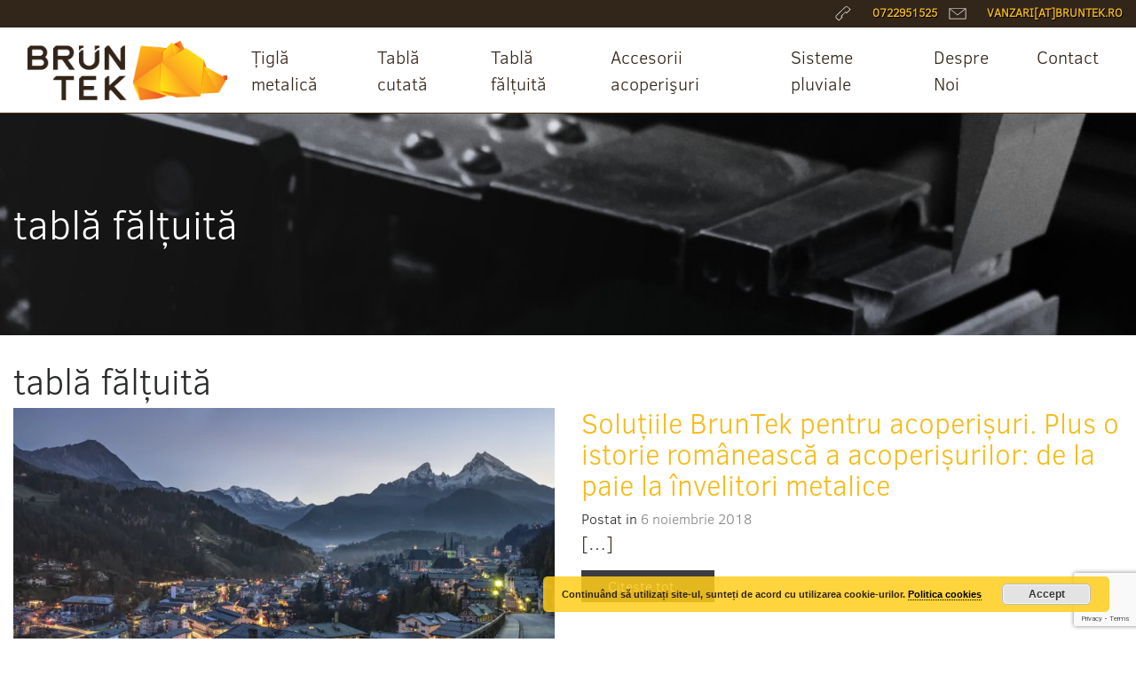

--- FILE ---
content_type: text/html; charset=UTF-8
request_url: https://www.bruntek.ro/tag/tabla-faltuita/
body_size: 13657
content:
<!DOCTYPE html>
<html lang=ro-RO>
<head>
<meta charset=UTF-8>
<meta http-equiv=X-UA-Compatible content="IE=edge">
<meta name=viewport content="width=device-width, initial-scale=1">
<meta name=mobile-web-app-capable content=yes>
<meta name=apple-mobile-web-app-capable content=yes>
<meta name=apple-mobile-web-app-title content="Bruntek &#8211; Producător de Țiglă metalică, Tablă Cutată și Accesorii pentru acoperișuri - ">
<link rel=profile href="https://gmpg.org/xfn/11">
<link rel=pingback href="https://www.bruntek.ro/xmlrpc.php">
<meta name=robots content='index, follow, max-image-preview:large, max-snippet:-1, max-video-preview:-1'/>
<style>img:is([sizes="auto" i], [sizes^="auto," i]) {contain-intrinsic-size:3000px 1500px}</style>
<link rel=alternate hreflang=ro href="https://www.bruntek.ro/tag/tabla-faltuita/"/>
<!-- This site is optimized with the Yoast SEO plugin v26.0 - https://yoast.com/wordpress/plugins/seo/ -->
<title>Arhive tablă fălțuită - Bruntek - Producător de Țiglă metalică, Tablă Cutată și Accesorii pentru acoperișuri</title>
<link rel=canonical href="https://www.bruntek.ro/tag/tabla-faltuita/"/>
<meta property=og:locale content=ro_RO />
<meta property=og:type content=article />
<meta property=og:title content="Arhive tablă fălțuită - Bruntek - Producător de Țiglă metalică, Tablă Cutată și Accesorii pentru acoperișuri"/>
<meta property=og:url content="https://www.bruntek.ro/tag/tabla-faltuita/"/>
<meta property=og:site_name content="Bruntek - Producător de Țiglă metalică, Tablă Cutată și Accesorii pentru acoperișuri"/>
<meta name=twitter:card content=summary_large_image />
<script type="application/ld+json" class=yoast-schema-graph>{"@context":"https://schema.org","@graph":[{"@type":"CollectionPage","@id":"https://www.bruntek.ro/tag/tabla-faltuita/","url":"https://www.bruntek.ro/tag/tabla-faltuita/","name":"Arhive tablă fălțuită - Bruntek - Producător de Țiglă metalică, Tablă Cutată și Accesorii pentru acoperișuri","isPartOf":{"@id":"https://www.bruntek.ro/#website"},"primaryImageOfPage":{"@id":"https://www.bruntek.ro/tag/tabla-faltuita/#primaryimage"},"image":{"@id":"https://www.bruntek.ro/tag/tabla-faltuita/#primaryimage"},"thumbnailUrl":"https://i0.wp.com/www.bruntek.ro/wp-content/uploads/2018/11/rsz_background-clouds-dark-957002.jpg?fit=3880%2C1848&ssl=1","breadcrumb":{"@id":"https://www.bruntek.ro/tag/tabla-faltuita/#breadcrumb"},"inLanguage":"ro-RO"},{"@type":"ImageObject","inLanguage":"ro-RO","@id":"https://www.bruntek.ro/tag/tabla-faltuita/#primaryimage","url":"https://i0.wp.com/www.bruntek.ro/wp-content/uploads/2018/11/rsz_background-clouds-dark-957002.jpg?fit=3880%2C1848&ssl=1","contentUrl":"https://i0.wp.com/www.bruntek.ro/wp-content/uploads/2018/11/rsz_background-clouds-dark-957002.jpg?fit=3880%2C1848&ssl=1","width":3880,"height":1848},{"@type":"BreadcrumbList","@id":"https://www.bruntek.ro/tag/tabla-faltuita/#breadcrumb","itemListElement":[{"@type":"ListItem","position":1,"name":"Prima pagină","item":"https://www.bruntek.ro/"},{"@type":"ListItem","position":2,"name":"tablă fălțuită"}]},{"@type":"WebSite","@id":"https://www.bruntek.ro/#website","url":"https://www.bruntek.ro/","name":"Bruntek - Producător de Țiglă metalică, Tablă Cutată și Accesorii pentru acoperișuri","description":"","publisher":{"@id":"https://www.bruntek.ro/#organization"},"potentialAction":[{"@type":"SearchAction","target":{"@type":"EntryPoint","urlTemplate":"https://www.bruntek.ro/?s={search_term_string}"},"query-input":{"@type":"PropertyValueSpecification","valueRequired":true,"valueName":"search_term_string"}}],"inLanguage":"ro-RO"},{"@type":"Organization","@id":"https://www.bruntek.ro/#organization","name":"Bruntek","url":"https://www.bruntek.ro/","logo":{"@type":"ImageObject","inLanguage":"ro-RO","@id":"https://www.bruntek.ro/#/schema/logo/image/","url":"https://i2.wp.com/www.bruntek.ro/wp-content/uploads/2017/05/bruntek-logo.png?fit=280%2C84&ssl=1","contentUrl":"https://i2.wp.com/www.bruntek.ro/wp-content/uploads/2017/05/bruntek-logo.png?fit=280%2C84&ssl=1","width":280,"height":84,"caption":"Bruntek"},"image":{"@id":"https://www.bruntek.ro/#/schema/logo/image/"},"sameAs":["https://www.facebook.com/office.bruntek.ro/"]}]}</script>
<!-- / Yoast SEO plugin. -->
<link rel=dns-prefetch href='//stats.wp.com'/>
<link rel=dns-prefetch href='//maxcdn.bootstrapcdn.com'/>
<link rel=preconnect href='//c0.wp.com'/>
<link rel=preconnect href='//i0.wp.com'/>
<script type="text/javascript">window._wpemojiSettings={"baseUrl":"https:\/\/s.w.org\/images\/core\/emoji\/16.0.1\/72x72\/","ext":".png","svgUrl":"https:\/\/s.w.org\/images\/core\/emoji\/16.0.1\/svg\/","svgExt":".svg","source":{"concatemoji":"https:\/\/www.bruntek.ro\/wp-includes\/js\/wp-emoji-release.min.js?ver=5c78ab93234aa5c8ec743a87d9258cbf"}};!function(s,n){var o,i,e;function c(e){try{var t={supportTests:e,timestamp:(new Date).valueOf()};sessionStorage.setItem(o,JSON.stringify(t))}catch(e){}}function p(e,t,n){e.clearRect(0,0,e.canvas.width,e.canvas.height),e.fillText(t,0,0);var t=new Uint32Array(e.getImageData(0,0,e.canvas.width,e.canvas.height).data),a=(e.clearRect(0,0,e.canvas.width,e.canvas.height),e.fillText(n,0,0),new Uint32Array(e.getImageData(0,0,e.canvas.width,e.canvas.height).data));return t.every(function(e,t){return e===a[t]})}function u(e,t){e.clearRect(0,0,e.canvas.width,e.canvas.height),e.fillText(t,0,0);for(var n=e.getImageData(16,16,1,1),a=0;a<n.data.length;a++)if(0!==n.data[a])return!1;return!0}function f(e,t,n,a){switch(t){case"flag":return n(e,"\ud83c\udff3\ufe0f\u200d\u26a7\ufe0f","\ud83c\udff3\ufe0f\u200b\u26a7\ufe0f")?!1:!n(e,"\ud83c\udde8\ud83c\uddf6","\ud83c\udde8\u200b\ud83c\uddf6")&&!n(e,"\ud83c\udff4\udb40\udc67\udb40\udc62\udb40\udc65\udb40\udc6e\udb40\udc67\udb40\udc7f","\ud83c\udff4\u200b\udb40\udc67\u200b\udb40\udc62\u200b\udb40\udc65\u200b\udb40\udc6e\u200b\udb40\udc67\u200b\udb40\udc7f");case"emoji":return!a(e,"\ud83e\udedf")}return!1}function g(e,t,n,a){var r="undefined"!=typeof WorkerGlobalScope&&self instanceof WorkerGlobalScope?new OffscreenCanvas(300,150):s.createElement("canvas"),o=r.getContext("2d",{willReadFrequently:!0}),i=(o.textBaseline="top",o.font="600 32px Arial",{});return e.forEach(function(e){i[e]=t(o,e,n,a)}),i}function t(e){var t=s.createElement("script");t.src=e,t.defer=!0,s.head.appendChild(t)}"undefined"!=typeof Promise&&(o="wpEmojiSettingsSupports",i=["flag","emoji"],n.supports={everything:!0,everythingExceptFlag:!0},e=new Promise(function(e){s.addEventListener("DOMContentLoaded",e,{once:!0})}),new Promise(function(t){var n=function(){try{var e=JSON.parse(sessionStorage.getItem(o));if("object"==typeof e&&"number"==typeof e.timestamp&&(new Date).valueOf()<e.timestamp+604800&&"object"==typeof e.supportTests)return e.supportTests}catch(e){}return null}();if(!n){if("undefined"!=typeof Worker&&"undefined"!=typeof OffscreenCanvas&&"undefined"!=typeof URL&&URL.createObjectURL&&"undefined"!=typeof Blob)try{var e="postMessage("+g.toString()+"("+[JSON.stringify(i),f.toString(),p.toString(),u.toString()].join(",")+"));",a=new Blob([e],{type:"text/javascript"}),r=new Worker(URL.createObjectURL(a),{name:"wpTestEmojiSupports"});return void(r.onmessage=function(e){c(n=e.data),r.terminate(),t(n)})}catch(e){}c(n=g(i,f,p,u))}t(n)}).then(function(e){for(var t in e)n.supports[t]=e[t],n.supports.everything=n.supports.everything&&n.supports[t],"flag"!==t&&(n.supports.everythingExceptFlag=n.supports.everythingExceptFlag&&n.supports[t]);n.supports.everythingExceptFlag=n.supports.everythingExceptFlag&&!n.supports.flag,n.DOMReady=!1,n.readyCallback=function(){n.DOMReady=!0}}).then(function(){return e}).then(function(){var e;n.supports.everything||(n.readyCallback(),(e=n.source||{}).concatemoji?t(e.concatemoji):e.wpemoji&&e.twemoji&&(t(e.twemoji),t(e.wpemoji)))}))}((window,document),window._wpemojiSettings);</script>
<link rel=stylesheet id=cf7ic_style-css href='https://www.bruntek.ro/wp-content/plugins/contact-form-7-image-captcha/css/cf7ic-style.css?ver=3.3.7' type='text/css' media=all />
<style id=wp-emoji-styles-inline-css type='text/css'>img.wp-smiley,img.emoji{display:inline!important;border:none!important;box-shadow:none!important;height:1em!important;width:1em!important;margin:0 .07em!important;vertical-align:-.1em!important;background:none!important;padding:0!important}</style>
<link rel=stylesheet id=wp-block-library-css href='https://c0.wp.com/c/6.8.2/wp-includes/css/dist/block-library/style.min.css' type='text/css' media=all />
<style id=classic-theme-styles-inline-css type='text/css'>.wp-block-button__link{color:#fff;background-color:#32373c;border-radius:9999px;box-shadow:none;text-decoration:none;padding:calc(.667em + 2px) calc(1.333em + 2px);font-size:1.125em}.wp-block-file__button{background:#32373c;color:#fff;text-decoration:none}</style>
<link rel=stylesheet id=mediaelement-css href='https://c0.wp.com/c/6.8.2/wp-includes/js/mediaelement/mediaelementplayer-legacy.min.css' type='text/css' media=all />
<link rel=stylesheet id=wp-mediaelement-css href='https://c0.wp.com/c/6.8.2/wp-includes/js/mediaelement/wp-mediaelement.min.css' type='text/css' media=all />
<style id=jetpack-sharing-buttons-style-inline-css type='text/css'>.jetpack-sharing-buttons__services-list{display:flex;flex-direction:row;flex-wrap:wrap;gap:0;list-style-type:none;margin:5px;padding:0}.jetpack-sharing-buttons__services-list.has-small-icon-size{font-size:12px}.jetpack-sharing-buttons__services-list.has-normal-icon-size{font-size:16px}.jetpack-sharing-buttons__services-list.has-large-icon-size{font-size:24px}.jetpack-sharing-buttons__services-list.has-huge-icon-size{font-size:36px}@media print{.jetpack-sharing-buttons__services-list{display:none!important}}.editor-styles-wrapper .wp-block-jetpack-sharing-buttons{gap:0;padding-inline-start:0}ul.jetpack-sharing-buttons__services-list.has-background{padding:1.25em 2.375em}</style>
<style id=global-styles-inline-css type='text/css'>:root{--wp--preset--aspect-ratio--square:1;--wp--preset--aspect-ratio--4-3: 4/3;--wp--preset--aspect-ratio--3-4: 3/4;--wp--preset--aspect-ratio--3-2: 3/2;--wp--preset--aspect-ratio--2-3: 2/3;--wp--preset--aspect-ratio--16-9: 16/9;--wp--preset--aspect-ratio--9-16: 9/16;--wp--preset--color--black:#000;--wp--preset--color--cyan-bluish-gray:#abb8c3;--wp--preset--color--white:#fff;--wp--preset--color--pale-pink:#f78da7;--wp--preset--color--vivid-red:#cf2e2e;--wp--preset--color--luminous-vivid-orange:#ff6900;--wp--preset--color--luminous-vivid-amber:#fcb900;--wp--preset--color--light-green-cyan:#7bdcb5;--wp--preset--color--vivid-green-cyan:#00d084;--wp--preset--color--pale-cyan-blue:#8ed1fc;--wp--preset--color--vivid-cyan-blue:#0693e3;--wp--preset--color--vivid-purple:#9b51e0;--wp--preset--gradient--vivid-cyan-blue-to-vivid-purple:linear-gradient(135deg,rgba(6,147,227,1) 0%,#9b51e0 100%);--wp--preset--gradient--light-green-cyan-to-vivid-green-cyan:linear-gradient(135deg,#7adcb4 0%,#00d082 100%);--wp--preset--gradient--luminous-vivid-amber-to-luminous-vivid-orange:linear-gradient(135deg,rgba(252,185,0,1) 0%,rgba(255,105,0,1) 100%);--wp--preset--gradient--luminous-vivid-orange-to-vivid-red:linear-gradient(135deg,rgba(255,105,0,1) 0%,#cf2e2e 100%);--wp--preset--gradient--very-light-gray-to-cyan-bluish-gray:linear-gradient(135deg,#eee 0%,#a9b8c3 100%);--wp--preset--gradient--cool-to-warm-spectrum:linear-gradient(135deg,#4aeadc 0%,#9778d1 20%,#cf2aba 40%,#ee2c82 60%,#fb6962 80%,#fef84c 100%);--wp--preset--gradient--blush-light-purple:linear-gradient(135deg,#ffceec 0%,#9896f0 100%);--wp--preset--gradient--blush-bordeaux:linear-gradient(135deg,#fecda5 0%,#fe2d2d 50%,#6b003e 100%);--wp--preset--gradient--luminous-dusk:linear-gradient(135deg,#ffcb70 0%,#c751c0 50%,#4158d0 100%);--wp--preset--gradient--pale-ocean:linear-gradient(135deg,#fff5cb 0%,#b6e3d4 50%,#33a7b5 100%);--wp--preset--gradient--electric-grass:linear-gradient(135deg,#caf880 0%,#71ce7e 100%);--wp--preset--gradient--midnight:linear-gradient(135deg,#020381 0%,#2874fc 100%);--wp--preset--font-size--small:13px;--wp--preset--font-size--medium:20px;--wp--preset--font-size--large:36px;--wp--preset--font-size--x-large:42px;--wp--preset--spacing--20:.44rem;--wp--preset--spacing--30:.67rem;--wp--preset--spacing--40:1rem;--wp--preset--spacing--50:1.5rem;--wp--preset--spacing--60:2.25rem;--wp--preset--spacing--70:3.38rem;--wp--preset--spacing--80:5.06rem;--wp--preset--shadow--natural:6px 6px 9px rgba(0,0,0,.2);--wp--preset--shadow--deep:12px 12px 50px rgba(0,0,0,.4);--wp--preset--shadow--sharp:6px 6px 0 rgba(0,0,0,.2);--wp--preset--shadow--outlined:6px 6px 0 -3px rgba(255,255,255,1) , 6px 6px rgba(0,0,0,1);--wp--preset--shadow--crisp:6px 6px 0 rgba(0,0,0,1)}:where(.is-layout-flex){gap:.5em}:where(.is-layout-grid){gap:.5em}body .is-layout-flex{display:flex}.is-layout-flex{flex-wrap:wrap;align-items:center}.is-layout-flex > :is(*, div){margin:0}body .is-layout-grid{display:grid}.is-layout-grid > :is(*, div){margin:0}:where(.wp-block-columns.is-layout-flex){gap:2em}:where(.wp-block-columns.is-layout-grid){gap:2em}:where(.wp-block-post-template.is-layout-flex){gap:1.25em}:where(.wp-block-post-template.is-layout-grid){gap:1.25em}.has-black-color{color:var(--wp--preset--color--black)!important}.has-cyan-bluish-gray-color{color:var(--wp--preset--color--cyan-bluish-gray)!important}.has-white-color{color:var(--wp--preset--color--white)!important}.has-pale-pink-color{color:var(--wp--preset--color--pale-pink)!important}.has-vivid-red-color{color:var(--wp--preset--color--vivid-red)!important}.has-luminous-vivid-orange-color{color:var(--wp--preset--color--luminous-vivid-orange)!important}.has-luminous-vivid-amber-color{color:var(--wp--preset--color--luminous-vivid-amber)!important}.has-light-green-cyan-color{color:var(--wp--preset--color--light-green-cyan)!important}.has-vivid-green-cyan-color{color:var(--wp--preset--color--vivid-green-cyan)!important}.has-pale-cyan-blue-color{color:var(--wp--preset--color--pale-cyan-blue)!important}.has-vivid-cyan-blue-color{color:var(--wp--preset--color--vivid-cyan-blue)!important}.has-vivid-purple-color{color:var(--wp--preset--color--vivid-purple)!important}.has-black-background-color{background-color:var(--wp--preset--color--black)!important}.has-cyan-bluish-gray-background-color{background-color:var(--wp--preset--color--cyan-bluish-gray)!important}.has-white-background-color{background-color:var(--wp--preset--color--white)!important}.has-pale-pink-background-color{background-color:var(--wp--preset--color--pale-pink)!important}.has-vivid-red-background-color{background-color:var(--wp--preset--color--vivid-red)!important}.has-luminous-vivid-orange-background-color{background-color:var(--wp--preset--color--luminous-vivid-orange)!important}.has-luminous-vivid-amber-background-color{background-color:var(--wp--preset--color--luminous-vivid-amber)!important}.has-light-green-cyan-background-color{background-color:var(--wp--preset--color--light-green-cyan)!important}.has-vivid-green-cyan-background-color{background-color:var(--wp--preset--color--vivid-green-cyan)!important}.has-pale-cyan-blue-background-color{background-color:var(--wp--preset--color--pale-cyan-blue)!important}.has-vivid-cyan-blue-background-color{background-color:var(--wp--preset--color--vivid-cyan-blue)!important}.has-vivid-purple-background-color{background-color:var(--wp--preset--color--vivid-purple)!important}.has-black-border-color{border-color:var(--wp--preset--color--black)!important}.has-cyan-bluish-gray-border-color{border-color:var(--wp--preset--color--cyan-bluish-gray)!important}.has-white-border-color{border-color:var(--wp--preset--color--white)!important}.has-pale-pink-border-color{border-color:var(--wp--preset--color--pale-pink)!important}.has-vivid-red-border-color{border-color:var(--wp--preset--color--vivid-red)!important}.has-luminous-vivid-orange-border-color{border-color:var(--wp--preset--color--luminous-vivid-orange)!important}.has-luminous-vivid-amber-border-color{border-color:var(--wp--preset--color--luminous-vivid-amber)!important}.has-light-green-cyan-border-color{border-color:var(--wp--preset--color--light-green-cyan)!important}.has-vivid-green-cyan-border-color{border-color:var(--wp--preset--color--vivid-green-cyan)!important}.has-pale-cyan-blue-border-color{border-color:var(--wp--preset--color--pale-cyan-blue)!important}.has-vivid-cyan-blue-border-color{border-color:var(--wp--preset--color--vivid-cyan-blue)!important}.has-vivid-purple-border-color{border-color:var(--wp--preset--color--vivid-purple)!important}.has-vivid-cyan-blue-to-vivid-purple-gradient-background{background:var(--wp--preset--gradient--vivid-cyan-blue-to-vivid-purple)!important}.has-light-green-cyan-to-vivid-green-cyan-gradient-background{background:var(--wp--preset--gradient--light-green-cyan-to-vivid-green-cyan)!important}.has-luminous-vivid-amber-to-luminous-vivid-orange-gradient-background{background:var(--wp--preset--gradient--luminous-vivid-amber-to-luminous-vivid-orange)!important}.has-luminous-vivid-orange-to-vivid-red-gradient-background{background:var(--wp--preset--gradient--luminous-vivid-orange-to-vivid-red)!important}.has-very-light-gray-to-cyan-bluish-gray-gradient-background{background:var(--wp--preset--gradient--very-light-gray-to-cyan-bluish-gray)!important}.has-cool-to-warm-spectrum-gradient-background{background:var(--wp--preset--gradient--cool-to-warm-spectrum)!important}.has-blush-light-purple-gradient-background{background:var(--wp--preset--gradient--blush-light-purple)!important}.has-blush-bordeaux-gradient-background{background:var(--wp--preset--gradient--blush-bordeaux)!important}.has-luminous-dusk-gradient-background{background:var(--wp--preset--gradient--luminous-dusk)!important}.has-pale-ocean-gradient-background{background:var(--wp--preset--gradient--pale-ocean)!important}.has-electric-grass-gradient-background{background:var(--wp--preset--gradient--electric-grass)!important}.has-midnight-gradient-background{background:var(--wp--preset--gradient--midnight)!important}.has-small-font-size{font-size:var(--wp--preset--font-size--small)!important}.has-medium-font-size{font-size:var(--wp--preset--font-size--medium)!important}.has-large-font-size{font-size:var(--wp--preset--font-size--large)!important}.has-x-large-font-size{font-size:var(--wp--preset--font-size--x-large)!important}:where(.wp-block-post-template.is-layout-flex){gap:1.25em}:where(.wp-block-post-template.is-layout-grid){gap:1.25em}:where(.wp-block-columns.is-layout-flex){gap:2em}:where(.wp-block-columns.is-layout-grid){gap:2em}:root :where(.wp-block-pullquote){font-size:1.5em;line-height:1.6}</style>
<link rel=stylesheet id=contact-form-7-css href='https://www.bruntek.ro/wp-content/plugins/contact-form-7/includes/css/styles.css?ver=6.1.1' type='text/css' media=all />
<style id=wpml-legacy-horizontal-list-0-css media=all>.wpml-ls-legacy-list-horizontal{border:1px solid transparent;padding:7px;clear:both}.wpml-ls-legacy-list-horizontal>ul{padding:0;margin:0!important;list-style-type:none}.wpml-ls-legacy-list-horizontal .wpml-ls-item{padding:0;margin:0;list-style-type:none;display:inline-block}.wpml-ls-legacy-list-horizontal a{display:block;text-decoration:none;padding:5px 10px;line-height:1}.wpml-ls-legacy-list-horizontal a span{vertical-align:middle}.wpml-ls-legacy-list-horizontal .wpml-ls-flag{display:inline;vertical-align:middle;width:18px;height:12px}.wpml-ls-legacy-list-horizontal .wpml-ls-flag+span{margin-left:.4em}.rtl .wpml-ls-legacy-list-horizontal .wpml-ls-flag+span{margin-left:0;margin-right:.4em}.wpml-ls-legacy-list-horizontal.wpml-ls-statics-footer{margin-bottom:30px}.wpml-ls-legacy-list-horizontal.wpml-ls-statics-footer>ul{text-align:center}</style>
<link rel=stylesheet id=cms-navigation-style-base-css href='https://www.bruntek.ro/wp-content/plugins/wpml-cms-nav/res/css/cms-navigation-base.css?ver=1.5.0' type='text/css' media=screen />
<link rel=stylesheet id=cms-navigation-style-css href='https://www.bruntek.ro/wp-content/plugins/wpml-cms-nav/res/css/cms-navigation.css?ver=1.5.0' type='text/css' media=screen />
<link rel=stylesheet id=understrap-styles-css href='https://www.bruntek.ro/wp-content/themes/inoveo/css/theme.min.css?ver=0.6.0' type='text/css' media=all />
<link rel=stylesheet id=load-fa-css href='https://maxcdn.bootstrapcdn.com/font-awesome/4.7.0/css/font-awesome.min.css?ver=5c78ab93234aa5c8ec743a87d9258cbf' type='text/css' media=all />
<link rel=stylesheet id=js_composer_front-css href='//www.bruntek.ro/wp-content/uploads/js_composer/js_composer_front_custom.css?ver=5.4.5' type='text/css' media=all />
<!--n2css--><!--n2js--><script type="text/javascript" src="https://www.bruntek.ro/wp-content/themes/inoveo/js/jquery.min.js?ver=3.0.s" id=jquery-js></script>
<link rel="https://api.w.org/" href="https://www.bruntek.ro/wp-json/"/><link rel=alternate title=JSON type="application/json" href="https://www.bruntek.ro/wp-json/wp/v2/tags/33"/><meta name=generator content="WPML ver:4.2.4 stt:1,3,45;"/>
<style>img#wpstats{display:none}</style>
<link rel=stylesheet href="https://www.bruntek.ro/wp-content/themes/inoveo/css/inoveo-style.css" type="text/css" media=all>
<link rel=stylesheet href="https://www.bruntek.ro/wp-content/themes/inoveo/css/animate.css" type="text/css" media=all>
<script type="text/javascript" src="https://www.bruntek.ro/wp-content/themes/inoveo/js/isotope.pkgd.min.js" media=all></script>
<meta name=theme-color content="#f6bb19"/><meta name=generator content="Powered by WPBakery Page Builder - drag and drop page builder for WordPress."/>
<!--[if lte IE 9]><link rel="stylesheet" type="text/css" href="https://www.bruntek.ro/wp-content/plugins/js_composer/assets/css/vc_lte_ie9.min.css" media="screen"><![endif]--><link rel=icon href="https://i0.wp.com/www.bruntek.ro/wp-content/uploads/2017/05/cropped-bruntek-icon.png?fit=32%2C32&#038;ssl=1" sizes=32x32 />
<link rel=icon href="https://i0.wp.com/www.bruntek.ro/wp-content/uploads/2017/05/cropped-bruntek-icon.png?fit=192%2C192&#038;ssl=1" sizes=192x192 />
<link rel=apple-touch-icon href="https://i0.wp.com/www.bruntek.ro/wp-content/uploads/2017/05/cropped-bruntek-icon.png?fit=180%2C180&#038;ssl=1"/>
<meta name=msapplication-TileImage content="https://i0.wp.com/www.bruntek.ro/wp-content/uploads/2017/05/cropped-bruntek-icon.png?fit=270%2C270&#038;ssl=1"/>
<noscript><style type="text/css">.wpb_animate_when_almost_visible{opacity:1}</style></noscript>	<script src="https://www.googleoptimize.com/optimize.js?id=GTM-WRSJ3S3"></script>
<!-- Google Tag Manager -->
<script>(function(w,d,s,l,i){w[l]=w[l]||[];w[l].push({'gtm.start':new Date().getTime(),event:'gtm.js'});var f=d.getElementsByTagName(s)[0],j=d.createElement(s),dl=l!='dataLayer'?'&l='+l:'';j.async=true;j.src='https://www.googletagmanager.com/gtm.js?id='+i+dl;f.parentNode.insertBefore(j,f);})(window,document,'script','dataLayer','GTM-PK857LN');</script>
<!-- End Google Tag Manager -->
</head>
<body class="archive tag-tabla-faltuita tag-33 wp-custom-logo wp-theme-inoveo hfeed wpb-js-composer js-comp-ver-5.4.5 vc_responsive"><noscript><meta HTTP-EQUIV="refresh" content="0;url='http://www.bruntek.ro/tag/tabla-faltuita/?PageSpeed=noscript'" /><style><!--table,div,span,font,p{display:none} --></style><div style="display:block">Please click <a href="http://www.bruntek.ro/tag/tabla-faltuita/?PageSpeed=noscript">here</a> if you are not redirected within a few seconds.</div></noscript>
<!-- Google Tag Manager (noscript) -->
<noscript><iframe src="https://www.googletagmanager.com/ns.html?id=GTM-PK857LN" height=0 width=0 style="display:none;visibility:hidden"></iframe></noscript>
<!-- End Google Tag Manager (noscript) -->
<div class="hfeed site" id=page>
<!-- ******************* The Navbar Area ******************* -->
<div class=header-top>
<div class=container>
<div class=row>
<div class="col-12 text-right top-contact">
<a href="tel:+40722951525">
<img class=icon-contact src="https://www.bruntek.ro/wp-content/themes/inoveo/img/contact-icon-telefon-bruntek-white.svg" width=20 alt="pin adresa bruntek">
<span class=hidden-sm-down>0722951525</span>
</a>
<a href="/cdn-cgi/l/email-protection#4e382f20342f3c270e2c3c3b203a2b25603c21">
<img class=icon-contact src="https://www.bruntek.ro/wp-content/themes/inoveo/img/contact-icon-mail-bruntek-white.svg" width=20 alt="pin adresa bruntek">
<span class=hidden-sm-down>vanzari[at]bruntek.ro</span>
</a>
<div class=pull-right>
</div>
</div>
</div>
</div>
</div>
<div class="wrapper-fluid wrapper-navbar" id=wrapper-navbar>
<a class="skip-link screen-reader-text sr-only" href="#content">Skip to content</a>
<nav class="navbar navbar-toggleable-md">
<div class=container>
<button class="navbar-toggler navbar-toggler-right navbar-light" type=button data-toggle=collapse data-target="#navbarNavDropdown" aria-controls=navbarNavDropdown aria-expanded=false aria-label="Toggle navigation">
<span class=navbar-toggler-icon></span>
</button>
<!-- Your site title as branding in the menu -->
<a href="https://www.bruntek.ro/" class="navbar-brand custom-logo-link" rel=home><img width=280 height=84 src="https://i0.wp.com/www.bruntek.ro/wp-content/uploads/2017/05/bruntek-logo.png?fit=280%2C84&amp;ssl=1" class=img-responsive alt="Bruntek logo" decoding=async /></a><!-- end custom logo -->
<!-- The WordPress Menu goes here -->
<div id=navbarNavDropdown class="collapse navbar-collapse"><ul id=main-menu class="navbar-nav align-right-menu"><li id=menu-item-1559 class="menu-item menu-item-type-post_type menu-item-object-page nav-item menu-item-1559"><a title="Țiglă metalică" href="https://www.bruntek.ro/tigla-metalica/" class=nav-link>Țiglă metalică</a></li>
<li id=menu-item-1557 class="menu-item menu-item-type-post_type menu-item-object-page nav-item menu-item-1557"><a title="Tablă cutată" href="https://www.bruntek.ro/tabla-cutata/" class=nav-link>Tablă cutată</a></li>
<li id=menu-item-1558 class="menu-item menu-item-type-post_type menu-item-object-page nav-item menu-item-1558"><a title="Tablă fălțuită" href="https://www.bruntek.ro/tabla-faltuita/" class=nav-link>Tablă fălțuită</a></li>
<li id=menu-item-344 class="menu-item menu-item-type-post_type menu-item-object-page nav-item menu-item-344"><a title="Accesorii acoperişuri" href="https://www.bruntek.ro/accesorii-acoperisuri/" class=nav-link>Accesorii acoperişuri</a></li>
<li id=menu-item-342 class="menu-item menu-item-type-post_type menu-item-object-page nav-item menu-item-342"><a title="Sisteme pluviale" href="https://www.bruntek.ro/sisteme-pluviale/" class=nav-link>Sisteme pluviale</a></li>
<li id=menu-item-396 class="menu-item menu-item-type-post_type menu-item-object-page nav-item menu-item-396"><a title="Despre Noi" href="https://www.bruntek.ro/despre-companie/" class=nav-link>Despre Noi</a></li>
<li id=menu-item-180 class="menu-item menu-item-type-post_type menu-item-object-page nav-item menu-item-180"><a title=Contact href="https://www.bruntek.ro/contact/" class=nav-link>Contact</a></li>
</ul></div>	</div><!-- .container -->
</nav><!-- .site-navigation -->
</div><!-- .wrapper-navbar end -->
<div class=wrapper id=wrapper-hero>
<div class=news-bg>
<div class=container>
<div class="row align-items-center product-header">
<div class=col-md-6>
<div class=images-header>
<h1 class=page-title>tablă fălțuită</h1>	</div>
</div>
<div class=col-md-6></div>
</div>
</div>
</div>
</div>
<div class=wrapper id=archive-wrapper>
<div class=container id=content tabindex=-1>
<div class=row>
<!-- Do the left sidebar check -->
<div class="col-md-12 content-area" id=primary>
<main class=site-main id=main>
<header class=page-header>
<h1 class=page-title>tablă fălțuită</h1>	</header><!-- .page-header -->
<article class="post-1658 post type-post status-publish format-standard has-post-thumbnail hentry category-stiri tag-acoperis tag-bruntek tag-culoarea-acoperisului tag-invelitori-metalice tag-producator tag-tabla-cutata tag-tabla-faltuita tag-tigla-metalica" id=post-1658>
<div class="container nopadding margin-bottom">
<div class=row>
<div class=col-md-6>
<a href="https://www.bruntek.ro/solutiile-bruntek-pentru-acoperisuri/">	<img width=640 height=305 src="https://i0.wp.com/www.bruntek.ro/wp-content/uploads/2018/11/rsz_background-clouds-dark-957002.jpg?fit=640%2C305&amp;ssl=1" class="attachment-large size-large wp-post-image" alt="" decoding=async fetchpriority=high srcset="https://i0.wp.com/www.bruntek.ro/wp-content/uploads/2018/11/rsz_background-clouds-dark-957002.jpg?w=3880&amp;ssl=1 3880w, https://i0.wp.com/www.bruntek.ro/wp-content/uploads/2018/11/rsz_background-clouds-dark-957002.jpg?resize=300%2C143&amp;ssl=1 300w, https://i0.wp.com/www.bruntek.ro/wp-content/uploads/2018/11/rsz_background-clouds-dark-957002.jpg?resize=768%2C366&amp;ssl=1 768w, https://i0.wp.com/www.bruntek.ro/wp-content/uploads/2018/11/rsz_background-clouds-dark-957002.jpg?resize=1024%2C488&amp;ssl=1 1024w, https://i0.wp.com/www.bruntek.ro/wp-content/uploads/2018/11/rsz_background-clouds-dark-957002.jpg?w=1280&amp;ssl=1 1280w, https://i0.wp.com/www.bruntek.ro/wp-content/uploads/2018/11/rsz_background-clouds-dark-957002.jpg?w=1920&amp;ssl=1 1920w" sizes="(max-width: 640px) 100vw, 640px"/>	</a>	</div>
<div class=col-md-6>
<header class=entry-header>
<h2 class=entry-title><a href="https://www.bruntek.ro/solutiile-bruntek-pentru-acoperisuri/" rel=bookmark>Soluțiile BrunTek pentru acoperișuri. Plus o istorie românească a acoperișurilor: de la paie la învelitori metalice</a></h2>	<div class=entry-meta>
<span class=posted-on>Postat in <a href="https://www.bruntek.ro/solutiile-bruntek-pentru-acoperisuri/" rel=bookmark><time class="entry-date published updated" datetime="2018-11-06T19:44:55+02:00">6 noiembrie 2018</time></a></span><span class=byline> </span>	</div><!-- .entry-meta -->
</header><!-- .entry-header -->
<div class=entry-content>
<p> [&#8230;]</p>
<p><a class="btn btn-secondary understrap-read-more-link" href="https://www.bruntek.ro/solutiile-bruntek-pentru-acoperisuri/">Citeste tot…</a></p>
</div><!-- .entry-content -->
</div>
</div>
</div>
<!--	<footer class="entry-footer">

		<span class="cat-links">Postat in <a href="https://www.bruntek.ro/category/stiri/" rel="category tag">Știri</a></span><span class="tags-links">Tagged <a href="https://www.bruntek.ro/tag/acoperis/" rel="tag">acoperiș</a>, <a href="https://www.bruntek.ro/tag/bruntek/" rel="tag">BrunTek</a>, <a href="https://www.bruntek.ro/tag/culoarea-acoperisului/" rel="tag">culoarea acoperișului</a>, <a href="https://www.bruntek.ro/tag/invelitori-metalice/" rel="tag">învelitori metalice</a>, <a href="https://www.bruntek.ro/tag/producator/" rel="tag">producător</a>, <a href="https://www.bruntek.ro/tag/tabla-cutata/" rel="tag">tablă cutată</a>, <a href="https://www.bruntek.ro/tag/tabla-faltuita/" rel="tag">tablă fălțuită</a>, <a href="https://www.bruntek.ro/tag/tigla-metalica/" rel="tag">țiglă metalică</a></span>
	</footer> --> <!-- .entry-footer -->
</article><!-- #post-## -->
</main><!-- #main -->
<!-- The pagination component -->
</div><!-- #primary -->
<!-- Do the right sidebar check -->
</div> <!-- .row -->
</div><!-- Container end -->
</div><!-- Wrapper end -->
<div class=wrapper id=wrapper-footer>
<div class=container>
<footer class=site-footer id=colophon>
<div class=row>
<div class=col-sm-4>
<div id=footer-column-1 class=widget-area role=complementary>
<div id=media_image-3 class="footer-widget widget_media_image"><a href="https://www.bruntek.ro"><img width=167 height=50 src="https://i0.wp.com/www.bruntek.ro/wp-content/uploads/2020/05/bruntek-logo-white-e1590441731349.png?fit=167%2C50&amp;ssl=1" class="image wp-image-1694  attachment-full size-full" alt="" style="max-width: 100%; height: auto;" decoding=async loading=lazy /></a></div><!-- .footer-widget --><div id=custom_html-3 class="widget_text footer-widget widget_custom_html"><div class="textwidget custom-html-widget"><div style="padding-top:10px;padding-bottom:10px">
Producător de învelitori metalice și accesorii pentru acoperișuri
</div>
</div></div><!-- .footer-widget --> </div><!-- #primary-sidebar -->
</div>
<div class=col-sm-4>
<div id=footer-column-2 class=widget-area role=complementary>
<div id=nav_menu-3 class="footer-widget widget_nav_menu"><h3 class=widget-title>Produse</h3><div class=menu-footer-menu-container><ul id=menu-footer-menu class=menu><li id=menu-item-1684 class="menu-item menu-item-type-post_type menu-item-object-page menu-item-1684"><a href="https://www.bruntek.ro/tigla-metalica/">Țiglă metalică</a></li>
<li id=menu-item-1688 class="menu-item menu-item-type-post_type menu-item-object-page menu-item-1688"><a href="https://www.bruntek.ro/tabla-cutata/">Tablă cutată</a></li>
<li id=menu-item-1687 class="menu-item menu-item-type-post_type menu-item-object-page menu-item-1687"><a href="https://www.bruntek.ro/tabla-faltuita/">Tablă fălțuită</a></li>
<li id=menu-item-1686 class="menu-item menu-item-type-post_type menu-item-object-page menu-item-1686"><a href="https://www.bruntek.ro/sisteme-pluviale/">Sisteme pluviale</a></li>
<li id=menu-item-1685 class="menu-item menu-item-type-post_type menu-item-object-page menu-item-1685"><a href="https://www.bruntek.ro/accesorii-acoperisuri/">Accesorii acoperişuri</a></li>
</ul></div></div><!-- .footer-widget --> </div><!-- #primary-sidebar -->
</div>
<div class=col-sm-4>
<div id=footer-column-3 class=widget-area role=complementary>
<div id=custom_html-6 class="widget_text footer-widget widget_custom_html"><h3 class=widget-title>Contact</h3><div class="textwidget custom-html-widget"><img class=icon-contact src="/wp-content/themes/inoveo/img/contact-icon-pin-map-bruntek-white.svg" width=30 alt="pin adresa bruntek"><a href="https://goo.gl/maps/KbbEcRVhj1DAVgm87" target=_blank>Valenii de Munte, str. Berevoiesti nr.77-79 Platforma Prahova Industrial Parc</a><br/>
<img class=icon-contact src="/wp-content/themes/inoveo/img/contact-icon-telefon-bruntek-white.svg" width=30 alt="pin adresa bruntek"><a href="tel:+40722951525">0722951525</a><br/>
<img class=icon-contact src="/wp-content/themes/inoveo/img/contact-icon-mail-bruntek-white.svg" width=30 alt="pin adresa bruntek"><a href="/cdn-cgi/l/email-protection#a8dec9c6d2c9dac1e8cadaddc6dccdc386dac7">vanzari[at]bruntek.ro</a>
<br/><br/>
<button type=button class="btn w-100 btn-primary" data-toggle=modal data-target="#oferta">
Solicita oferta
</button>
</div></div><!-- .footer-widget --> </div><!-- #primary-sidebar -->
</div>
</div>
</footer>
</div><!-- row end -->
<div id=copyrights>
<div class=container>
<div class=site-info>
<a href="https://www.bruntek.ro/termeni-si-conditii/" target=_blank>Termeni și Condiții</a> |
<a href="https://www.bruntek.ro/politica-cookies/" target=_blank>Politică Cookies</a>
<div class=float-md-right>
<a class="social-facebook iconlink-footer" style="margin-right: 5px;" href="https://www.facebook.com/office.bruntek.ro/" target=_blank rel=noopener><i class="fa fa-facebook"></i></a>
<a class="social-facebook iconlink-footer" style="margin-right: 5px;" href="https://www.linkedin.com/company/bruntek/" target=_blank rel=noopener><i class="fa fa-fw fa-linkedin"></i></a>
<a class="social-facebook iconlink-footer" href="https://twitter.com/BrunTekRomania" target=_blank rel=noopener><i class="fa fa-fw fa-twitter"></i></a>
</div>
</div>
<div class=site-info>
Toate drepturile rezervate Bruntek <span class=sep> | </span>
Project Folded by <a href="http://www.inoveo.ro" target=_blank rel=noopener>Inoveo</a>
</div><!-- .site-info -->
</div>
</div>
</div><!-- container end -->
</div><!-- wrapper end -->
</div><!-- #page -->
<script data-cfasync="false" src="/cdn-cgi/scripts/5c5dd728/cloudflare-static/email-decode.min.js"></script><script type=speculationrules>
{"prefetch":[{"source":"document","where":{"and":[{"href_matches":"\/*"},{"not":{"href_matches":["\/wp-*.php","\/wp-admin\/*","\/wp-content\/uploads\/*","\/wp-content\/*","\/wp-content\/plugins\/*","\/wp-content\/themes\/inoveo\/*","\/*\\?(.+)"]}},{"not":{"selector_matches":"a[rel~=\"nofollow\"]"}},{"not":{"selector_matches":".no-prefetch, .no-prefetch a"}}]},"eagerness":"conservative"}]}
</script>
<script type="text/javascript" src="https://www.bruntek.ro/wp-content/themes/inoveo/js/custom-inoveo.js" media=all></script>
<script type="text/javascript" src="https://www.bruntek.ro/wp-content/themes/inoveo/js/isotope.pkgd.min.js" media=all></script>
<script type="text/javascript" src="https://www.bruntek.ro/wp-content/themes/inoveo/js/jssocials.js" media=all></script>
<!-- Modal CTA -->
<div class="modal fade" id=CTAModal tabindex=-1 role=dialog aria-labelledby=exampleModalLabel aria-hidden=true>
<div class="modal-dialog modal-lg" role=document>
<div class=modal-content>
<div class=modal-header>
<h5 class="modal-title subtitle-font text-center" id=exampleModalLabel>Cere o oferta de pret</h5>
<button type=button class=close data-dismiss=modal aria-label=Close>
<span aria-hidden=true>&times;</span>
</button>
</div>
<div class=modal-body>
<div class="wpcf7 no-js" id=wpcf7-f576-o1 lang=ro-RO dir=ltr data-wpcf7-id=576>
<div class=screen-reader-response><p role=status aria-live=polite aria-atomic=true></p> <ul></ul></div>
<form action="/tag/tabla-faltuita/#wpcf7-f576-o1" method=post class="wpcf7-form init" aria-label="Formular de contact" novalidate=novalidate data-status=init>
<fieldset class=hidden-fields-container><input type=hidden name=_wpcf7 value=576 /><input type=hidden name=_wpcf7_version value=6.1.1 /><input type=hidden name=_wpcf7_locale value=ro_RO /><input type=hidden name=_wpcf7_unit_tag value=wpcf7-f576-o1 /><input type=hidden name=_wpcf7_container_post value=0 /><input type=hidden name=_wpcf7_posted_data_hash value=""/><input type=hidden name=_wpcf7_recaptcha_response value=""/>
</fieldset>
<div class=container-contact>
<p><span class=wpcf7-form-control-wrap data-name=your-name><input size=40 maxlength=400 class="wpcf7-form-control wpcf7-text wpcf7-validates-as-required" aria-required=true aria-invalid=false placeholder="Prenume Nume" value="" type=text name=your-name /></span><br/>
<span class=wpcf7-form-control-wrap data-name=your-email><input size=40 maxlength=400 class="wpcf7-form-control wpcf7-email wpcf7-validates-as-required wpcf7-text wpcf7-validates-as-email" aria-required=true aria-invalid=false placeholder=Email value="" type=email name=your-email /></span><br/>
<span class=wpcf7-form-control-wrap data-name=your-phone><input size=40 maxlength=400 class="wpcf7-form-control wpcf7-text wpcf7-validates-as-required" aria-required=true aria-invalid=false placeholder=Telefon value="" type=text name=your-phone /></span><br/>
<span class=wpcf7-form-control-wrap data-name=your-message><textarea cols=40 rows=10 maxlength=2000 class="wpcf7-form-control wpcf7-textarea" aria-invalid=false placeholder=Detalii name=your-message></textarea></span><br/>
<span class=wpcf7-form-control-wrap data-name=terms><span class="wpcf7-form-control wpcf7-checkbox wpcf7-validates-as-required"></span></span><span class=wpcf7-form-control-wrap data-name=terms><span class="wpcf7-form-control wpcf7-checkbox wpcf7-validates-as-required"><span class="wpcf7-list-item first last"><input type=checkbox name="terms[]" value="Sunt de acord cu prelucrarea datelor din formular."/><span class=wpcf7-list-item-label>Sunt de acord cu prelucrarea datelor din formular.</span></span></span></span>
</p>
<p>Te încurajăm să vezi politica <a href="https://www.bruntek.ro/termeni-si-conditii/" target=_blank>Termeni și condiții</a>.
</p>
<p><input class="wpcf7-form-control wpcf7-submit has-spinner buton-cta" type=submit value=Trimite />
</p>
</div><p style="display: none !important;" class=akismet-fields-container data-prefix=_wpcf7_ak_><label>&#916;<textarea name=_wpcf7_ak_hp_textarea cols=45 rows=8 maxlength=100></textarea></label><input type=hidden id=ak_js_1 name=_wpcf7_ak_js value=10 /><script>document.getElementById("ak_js_1").setAttribute("value",(new Date()).getTime());</script></p><div class=wpcf7-response-output aria-hidden=true></div>
</form>
</div>
</div>
</div>
</div>
</div>
<link rel=stylesheet id=basecss-css href='https://www.bruntek.ro/wp-content/plugins/eu-cookie-law/css/style.css?ver=5c78ab93234aa5c8ec743a87d9258cbf' type='text/css' media=all />
<script type="text/javascript" src="https://c0.wp.com/c/6.8.2/wp-includes/js/dist/hooks.min.js" id=wp-hooks-js></script>
<script type="text/javascript" src="https://c0.wp.com/c/6.8.2/wp-includes/js/dist/i18n.min.js" id=wp-i18n-js></script>
<script type="text/javascript" id=wp-i18n-js-after>wp.i18n.setLocaleData({'text direction\u0004ltr':['ltr']});</script>
<script type="text/javascript" src="https://www.bruntek.ro/wp-content/plugins/contact-form-7/includes/swv/js/index.js?ver=6.1.1" id=swv-js></script>
<script type="text/javascript" id=contact-form-7-js-translations>(function(domain,translations){var localeData=translations.locale_data[domain]||translations.locale_data.messages;localeData[""].domain=domain;wp.i18n.setLocaleData(localeData,domain);})("contact-form-7",{"translation-revision-date":"2025-08-05 11:13:33+0000","generator":"GlotPress\/4.0.1","domain":"messages","locale_data":{"messages":{"":{"domain":"messages","plural-forms":"nplurals=3; plural=(n == 1) ? 0 : ((n == 0 || n % 100 >= 2 && n % 100 <= 19) ? 1 : 2);","lang":"ro"},"This contact form is placed in the wrong place.":["Acest formular de contact este plasat \u00eentr-un loc gre\u0219it."],"Error:":["Eroare:"]}},"comment":{"reference":"includes\/js\/index.js"}});</script>
<script type="text/javascript" id=contact-form-7-js-before>var wpcf7={"api":{"root":"https:\/\/www.bruntek.ro\/wp-json\/","namespace":"contact-form-7\/v1"}};</script>
<script type="text/javascript" src="https://www.bruntek.ro/wp-content/plugins/contact-form-7/includes/js/index.js?ver=6.1.1" id=contact-form-7-js></script>
<script type="text/javascript" src="https://www.bruntek.ro/wp-content/themes/inoveo/js/theme.min.js?ver=0.6.0" id=understrap-scripts-js></script>
<script type="text/javascript" src="https://www.google.com/recaptcha/api.js?render=6LcSau4hAAAAABq7Ww9t8pv4C_xS6wdvfROU7HTQ&amp;ver=3.0" id=google-recaptcha-js></script>
<script type="text/javascript" src="https://c0.wp.com/c/6.8.2/wp-includes/js/dist/vendor/wp-polyfill.min.js" id=wp-polyfill-js></script>
<script type="text/javascript" id=wpcf7-recaptcha-js-before>var wpcf7_recaptcha={"sitekey":"6LcSau4hAAAAABq7Ww9t8pv4C_xS6wdvfROU7HTQ","actions":{"homepage":"homepage","contactform":"contactform"}};</script>
<script type="text/javascript" src="https://www.bruntek.ro/wp-content/plugins/contact-form-7/modules/recaptcha/index.js?ver=6.1.1" id=wpcf7-recaptcha-js></script>
<script type="text/javascript" id=jetpack-stats-js-before>_stq=window._stq||[];_stq.push(["view",JSON.parse("{\"v\":\"ext\",\"blog\":\"178476017\",\"post\":\"0\",\"tz\":\"2\",\"srv\":\"www.bruntek.ro\",\"arch_tag\":\"tabla-faltuita\",\"arch_results\":\"1\",\"j\":\"1:15.0.2\"}")]);_stq.push(["clickTrackerInit","178476017","0"]);</script>
<script type="text/javascript" src="https://stats.wp.com/e-202604.js" id=jetpack-stats-js defer=defer data-wp-strategy=defer></script>
<script type="text/javascript" id=eucookielaw-scripts-js-extra>var eucookielaw_data={"euCookieSet":"","autoBlock":"0","expireTimer":"0","scrollConsent":"0","networkShareURL":"","isCookiePage":"","isRefererWebsite":""};</script>
<script type="text/javascript" src="https://www.bruntek.ro/wp-content/plugins/eu-cookie-law/js/scripts.js?ver=3.1.6" id=eucookielaw-scripts-js></script>
<!-- Eu Cookie Law 3.1.6 --><div class="pea_cook_wrapper pea_cook_bottomright" style="color:#000000;background:rgb(255,205,26);background: rgba(255,205,26,0.85);"><p>Continuând să utilizați site-ul, sunteți de acord cu utilizarea cookie-urilor. <a style="color:#000000;" href="https://www.bruntek.ro/politica-cookies/" target=_blank id=fom>Politica cookies</a> <button id=pea_cook_btn class=pea_cook_btn>Accept</button></p></div><div class=pea_cook_more_info_popover><div class=pea_cook_more_info_popover_inner style="color:#000000;background-color: rgba(255,205,26,0.9);"><p>The cookie settings on this website are set to "allow cookies" to give you the best browsing experience possible. If you continue to use this website without changing your cookie settings or you click "Accept" below then you are consenting to this.</p><p><a style="color:#000000;" href="#" id=pea_close>Close</a></p></div></div>
<div id=oferta class=modal tabindex=-1 role=dialog>
<div class="modal-dialog modal-lg" role=document>
<div class=modal-content>
<div class=modal-header>
<h3 class=modal-title>Solicită o ofertă personalizată</h3>
<button type=button class=close data-dismiss=modal aria-label=Inchide>
<span aria-hidden=true>&times;</span>
</button>
</div>
<div class=modal-body>
<p>Completează formularul cu informațiile tale și un specialist Bruntek te va contacta în cel mai scurt timp.</p>
<div class='gf_browser_unknown gform_wrapper' id=gform_wrapper_3><form method=post enctype='multipart/form-data' id=gform_3 action='/tag/tabla-faltuita/'>
<div class=gform_body><ul id=gform_fields_3 class='gform_fields top_label form_sublabel_below description_below'><li id=field_3_3 class='gfield gfield_contains_required field_sublabel_below field_description_below gfield_visibility_visible'><label class=gfield_label for=input_3_3>Selectați tipul construcției aici:<span class=gfield_required>*</span></label><div class='ginput_container ginput_container_select'><select name=input_3 id=input_3_3 class='large gfield_select' aria-required=true aria-invalid=false><option value='' selected=selected class=gf_placeholder>---</option><option value=Casa>Casa</option><option value=Bloc>Bloc</option><option value='Hala de productie'>Hala de productie</option><option value=Depozit>Depozit</option><option value=Showroom>Showroom</option><option value=Garaj>Garaj</option><option value=Cofraj>Cofraj</option><option value='Alta constructie'>Alta constructie</option></select></div></li><li id=field_3_4 class='gfield gfield_contains_required field_sublabel_below field_description_below gfield_visibility_visible'><label class=gfield_label for=input_3_4>Care este stadiul construcției?<span class=gfield_required>*</span></label><div class='ginput_container ginput_container_select'><select name=input_4 id=input_3_4 class='large gfield_select' aria-required=true aria-invalid=false><option value='' selected=selected class=gf_placeholder>---</option><option value='Constructie noua'>Constructie noua</option><option value='Constructie veche in renovare'>Constructie veche in renovare</option></select></div></li><li id=field_3_1 class='gfield field_sublabel_below field_description_below gfield_visibility_visible'><label class=gfield_label for=input_3_1>Unde este localizată construcția?</label><div class='ginput_container ginput_container_text'><input name=input_1 id=input_3_1 type=text value='' class=large placeholder='Completați aici locația construcției.' aria-invalid=false /></div></li><li id=field_3_6 class='gfield field_sublabel_below field_description_below gfield_visibility_visible'><label class=gfield_label for=input_3_6>Pe ce email să vă trimitem oferta?</label><div class='ginput_container ginput_container_email'>
<input name=input_6 id=input_3_6 type=text value='' class=large placeholder='Email-ul unde vă vom trimite oferta.' aria-invalid=false />
</div></li><li id=field_3_7 class='gfield field_sublabel_below field_description_below gfield_visibility_visible'><label class=gfield_label for=input_3_7>Completați aici telefonul de contact.</label><div class='ginput_container ginput_container_phone'><input name=input_7 id=input_3_7 type=text value='' class=large placeholder='Dacă va fi nevoie, vă sunăm noi.' aria-invalid=false /></div></li><li id=field_3_9 class='gfield field_sublabel_below field_description_below gfield_visibility_visible'><label class=gfield_label for=input_3_9>Completați doar prenumele dvs. aici.</label><div class='ginput_container ginput_container_text'><input name=input_9 id=input_3_9 type=text value='' class=large placeholder='Completați aici doar prenumele dvs.' aria-invalid=false /></div></li><li id=field_3_12 class='gfield field_sublabel_below field_description_below gfield_visibility_visible'><label class=gfield_label>Modalitate de finantare</label><div class='ginput_container ginput_container_radio'><ul class=gfield_radio id=input_3_12><li class=gchoice_3_12_0><input name=input_12 type=radio value='Plata integrala' id=choice_3_12_0 /><label for=choice_3_12_0 id=label_3_12_0>Plata integrala</label></li><li class=gchoice_3_12_1><input name=input_12 type=radio value='Plata in rate prin Banca Transilvania' id=choice_3_12_1 /><label for=choice_3_12_1 id=label_3_12_1>Plata in rate prin Banca Transilvania</label></li><li class=gchoice_3_12_2><input name=input_12 type=radio value=gf_other_choice id=choice_3_12_2 onfocus="jQuery(this).next('input').focus();"/><input id=input_3_12_other name=input_12_other type=text value=Alte aria-label=Alte onfocus='jQuery(this).prev("input")[0].click(); if(jQuery(this).val() == "Alte") { jQuery(this).val(""); }' onblur='if(jQuery(this).val().replace(" ", "") == "") { jQuery(this).val("Alte"); }'/></li></ul></div></li><li id=field_3_8 class='gfield field_sublabel_below field_description_below gfield_visibility_visible'><label class=gfield_label for=input_3_8>Ne puteți scrie câteva detalii?</label><div class='ginput_container ginput_container_textarea'><textarea name=input_8 id=input_3_8 class='textarea large' placeholder='Opțional, ne puteți oferi mai multe detalii completând și acest câmp. Suprafață orientativă, etc.' aria-invalid=false rows=10 cols=50></textarea></div></li><li id=field_3_10 class='gfield gfield_contains_required field_sublabel_below field_description_below gfield_visibility_visible'><label class=gfield_label>Sunt de acord cu prelucrarea datelor din formular.<span class=gfield_required>*</span></label><div class='ginput_container ginput_container_checkbox'><ul class=gfield_checkbox id=input_3_10><li class=gchoice_3_10_1>
<input name=input_10.1 type=checkbox value='Sunt de acord cu prelucrarea datelor din formular.' id=choice_3_10_1 />
<label for=choice_3_10_1 id=label_3_10_1>Sunt de acord cu prelucrarea datelor din formular.</label>
</li></ul></div></li><li id=field_3_11 class='gfield gfield_html gfield_html_formatted gfield_no_follows_desc field_sublabel_below field_description_below gfield_visibility_visible'>Te încurajăm să vezi politica <a target=_blank href="https://www.bruntek.ro/termeni-si-conditii/">Termeni și condiții</a>.</li><li id=field_3_13 class='gfield gform_validation_container field_sublabel_below field_description_below gfield_visibility_visible'><label class=gfield_label for=input_3_13>Email</label><div class=ginput_container><input name=input_13 id=input_3_13 type=text value=''/></div><div class=gfield_description id=gfield_description__13>This field is for validation purposes and should be left unchanged.</div></li>
</ul></div>
<div class='gform_footer top_label'> <input type=submit id=gform_submit_button_3 class='gform_button button' value=Trimite onclick='if(window["gf_submitting_3"]){return false;}  window["gf_submitting_3"]=true;  ' onkeypress='if( event.keyCode == 13 ){ if(window["gf_submitting_3"]){return false;} window["gf_submitting_3"]=true;  jQuery("#gform_3").trigger("submit",[true]); }'/>
<input type=hidden class=gform_hidden name=is_submit_3 value=1 />
<input type=hidden class=gform_hidden name=gform_submit value=3 />
<input type=hidden class=gform_hidden name=gform_unique_id value=''/>
<input type=hidden class=gform_hidden name=state_3 value='WyJbXSIsImMwMjliNjdmMTRhNTBjNGQyY2Q4MWYwMTYwNjIxZDZlIl0='/>
<input type=hidden class=gform_hidden name=gform_target_page_number_3 id=gform_target_page_number_3 value=0 />
<input type=hidden class=gform_hidden name=gform_source_page_number_3 id=gform_source_page_number_3 value=1 />
<input type=hidden name=gform_field_values value=''/>
</div>
<p style="display: none !important;" class=akismet-fields-container data-prefix=ak_><label>&#916;<textarea name=ak_hp_textarea cols=45 rows=8 maxlength=100></textarea></label><input type=hidden id=ak_js_2 name=ak_js value=5 /><script>document.getElementById("ak_js_2").setAttribute("value",(new Date()).getTime());</script></p></form>
</div><script type='text/javascript'>jQuery(document).bind('gform_post_render',function(event,formId,currentPage){if(formId==3){if(typeof Placeholders!='undefined'){Placeholders.enable();}}});jQuery(document).bind('gform_post_conditional_logic',function(event,formId,fields,isInit){});</script><script type='text/javascript'>jQuery(document).ready(function(){jQuery(document).trigger('gform_post_render',[3,1])});</script> </div>
</div>
</div>
</div>
<script defer src="https://static.cloudflareinsights.com/beacon.min.js/vcd15cbe7772f49c399c6a5babf22c1241717689176015" integrity="sha512-ZpsOmlRQV6y907TI0dKBHq9Md29nnaEIPlkf84rnaERnq6zvWvPUqr2ft8M1aS28oN72PdrCzSjY4U6VaAw1EQ==" data-cf-beacon='{"version":"2024.11.0","token":"897a5325b1824db5aaa2aa5a57928b82","r":1,"server_timing":{"name":{"cfCacheStatus":true,"cfEdge":true,"cfExtPri":true,"cfL4":true,"cfOrigin":true,"cfSpeedBrain":true},"location_startswith":null}}' crossorigin="anonymous"></script>
</body>
</html>


--- FILE ---
content_type: text/html; charset=utf-8
request_url: https://www.google.com/recaptcha/api2/anchor?ar=1&k=6LcSau4hAAAAABq7Ww9t8pv4C_xS6wdvfROU7HTQ&co=aHR0cHM6Ly93d3cuYnJ1bnRlay5ybzo0NDM.&hl=en&v=PoyoqOPhxBO7pBk68S4YbpHZ&size=invisible&anchor-ms=20000&execute-ms=30000&cb=e534j5pshlqh
body_size: 48803
content:
<!DOCTYPE HTML><html dir="ltr" lang="en"><head><meta http-equiv="Content-Type" content="text/html; charset=UTF-8">
<meta http-equiv="X-UA-Compatible" content="IE=edge">
<title>reCAPTCHA</title>
<style type="text/css">
/* cyrillic-ext */
@font-face {
  font-family: 'Roboto';
  font-style: normal;
  font-weight: 400;
  font-stretch: 100%;
  src: url(//fonts.gstatic.com/s/roboto/v48/KFO7CnqEu92Fr1ME7kSn66aGLdTylUAMa3GUBHMdazTgWw.woff2) format('woff2');
  unicode-range: U+0460-052F, U+1C80-1C8A, U+20B4, U+2DE0-2DFF, U+A640-A69F, U+FE2E-FE2F;
}
/* cyrillic */
@font-face {
  font-family: 'Roboto';
  font-style: normal;
  font-weight: 400;
  font-stretch: 100%;
  src: url(//fonts.gstatic.com/s/roboto/v48/KFO7CnqEu92Fr1ME7kSn66aGLdTylUAMa3iUBHMdazTgWw.woff2) format('woff2');
  unicode-range: U+0301, U+0400-045F, U+0490-0491, U+04B0-04B1, U+2116;
}
/* greek-ext */
@font-face {
  font-family: 'Roboto';
  font-style: normal;
  font-weight: 400;
  font-stretch: 100%;
  src: url(//fonts.gstatic.com/s/roboto/v48/KFO7CnqEu92Fr1ME7kSn66aGLdTylUAMa3CUBHMdazTgWw.woff2) format('woff2');
  unicode-range: U+1F00-1FFF;
}
/* greek */
@font-face {
  font-family: 'Roboto';
  font-style: normal;
  font-weight: 400;
  font-stretch: 100%;
  src: url(//fonts.gstatic.com/s/roboto/v48/KFO7CnqEu92Fr1ME7kSn66aGLdTylUAMa3-UBHMdazTgWw.woff2) format('woff2');
  unicode-range: U+0370-0377, U+037A-037F, U+0384-038A, U+038C, U+038E-03A1, U+03A3-03FF;
}
/* math */
@font-face {
  font-family: 'Roboto';
  font-style: normal;
  font-weight: 400;
  font-stretch: 100%;
  src: url(//fonts.gstatic.com/s/roboto/v48/KFO7CnqEu92Fr1ME7kSn66aGLdTylUAMawCUBHMdazTgWw.woff2) format('woff2');
  unicode-range: U+0302-0303, U+0305, U+0307-0308, U+0310, U+0312, U+0315, U+031A, U+0326-0327, U+032C, U+032F-0330, U+0332-0333, U+0338, U+033A, U+0346, U+034D, U+0391-03A1, U+03A3-03A9, U+03B1-03C9, U+03D1, U+03D5-03D6, U+03F0-03F1, U+03F4-03F5, U+2016-2017, U+2034-2038, U+203C, U+2040, U+2043, U+2047, U+2050, U+2057, U+205F, U+2070-2071, U+2074-208E, U+2090-209C, U+20D0-20DC, U+20E1, U+20E5-20EF, U+2100-2112, U+2114-2115, U+2117-2121, U+2123-214F, U+2190, U+2192, U+2194-21AE, U+21B0-21E5, U+21F1-21F2, U+21F4-2211, U+2213-2214, U+2216-22FF, U+2308-230B, U+2310, U+2319, U+231C-2321, U+2336-237A, U+237C, U+2395, U+239B-23B7, U+23D0, U+23DC-23E1, U+2474-2475, U+25AF, U+25B3, U+25B7, U+25BD, U+25C1, U+25CA, U+25CC, U+25FB, U+266D-266F, U+27C0-27FF, U+2900-2AFF, U+2B0E-2B11, U+2B30-2B4C, U+2BFE, U+3030, U+FF5B, U+FF5D, U+1D400-1D7FF, U+1EE00-1EEFF;
}
/* symbols */
@font-face {
  font-family: 'Roboto';
  font-style: normal;
  font-weight: 400;
  font-stretch: 100%;
  src: url(//fonts.gstatic.com/s/roboto/v48/KFO7CnqEu92Fr1ME7kSn66aGLdTylUAMaxKUBHMdazTgWw.woff2) format('woff2');
  unicode-range: U+0001-000C, U+000E-001F, U+007F-009F, U+20DD-20E0, U+20E2-20E4, U+2150-218F, U+2190, U+2192, U+2194-2199, U+21AF, U+21E6-21F0, U+21F3, U+2218-2219, U+2299, U+22C4-22C6, U+2300-243F, U+2440-244A, U+2460-24FF, U+25A0-27BF, U+2800-28FF, U+2921-2922, U+2981, U+29BF, U+29EB, U+2B00-2BFF, U+4DC0-4DFF, U+FFF9-FFFB, U+10140-1018E, U+10190-1019C, U+101A0, U+101D0-101FD, U+102E0-102FB, U+10E60-10E7E, U+1D2C0-1D2D3, U+1D2E0-1D37F, U+1F000-1F0FF, U+1F100-1F1AD, U+1F1E6-1F1FF, U+1F30D-1F30F, U+1F315, U+1F31C, U+1F31E, U+1F320-1F32C, U+1F336, U+1F378, U+1F37D, U+1F382, U+1F393-1F39F, U+1F3A7-1F3A8, U+1F3AC-1F3AF, U+1F3C2, U+1F3C4-1F3C6, U+1F3CA-1F3CE, U+1F3D4-1F3E0, U+1F3ED, U+1F3F1-1F3F3, U+1F3F5-1F3F7, U+1F408, U+1F415, U+1F41F, U+1F426, U+1F43F, U+1F441-1F442, U+1F444, U+1F446-1F449, U+1F44C-1F44E, U+1F453, U+1F46A, U+1F47D, U+1F4A3, U+1F4B0, U+1F4B3, U+1F4B9, U+1F4BB, U+1F4BF, U+1F4C8-1F4CB, U+1F4D6, U+1F4DA, U+1F4DF, U+1F4E3-1F4E6, U+1F4EA-1F4ED, U+1F4F7, U+1F4F9-1F4FB, U+1F4FD-1F4FE, U+1F503, U+1F507-1F50B, U+1F50D, U+1F512-1F513, U+1F53E-1F54A, U+1F54F-1F5FA, U+1F610, U+1F650-1F67F, U+1F687, U+1F68D, U+1F691, U+1F694, U+1F698, U+1F6AD, U+1F6B2, U+1F6B9-1F6BA, U+1F6BC, U+1F6C6-1F6CF, U+1F6D3-1F6D7, U+1F6E0-1F6EA, U+1F6F0-1F6F3, U+1F6F7-1F6FC, U+1F700-1F7FF, U+1F800-1F80B, U+1F810-1F847, U+1F850-1F859, U+1F860-1F887, U+1F890-1F8AD, U+1F8B0-1F8BB, U+1F8C0-1F8C1, U+1F900-1F90B, U+1F93B, U+1F946, U+1F984, U+1F996, U+1F9E9, U+1FA00-1FA6F, U+1FA70-1FA7C, U+1FA80-1FA89, U+1FA8F-1FAC6, U+1FACE-1FADC, U+1FADF-1FAE9, U+1FAF0-1FAF8, U+1FB00-1FBFF;
}
/* vietnamese */
@font-face {
  font-family: 'Roboto';
  font-style: normal;
  font-weight: 400;
  font-stretch: 100%;
  src: url(//fonts.gstatic.com/s/roboto/v48/KFO7CnqEu92Fr1ME7kSn66aGLdTylUAMa3OUBHMdazTgWw.woff2) format('woff2');
  unicode-range: U+0102-0103, U+0110-0111, U+0128-0129, U+0168-0169, U+01A0-01A1, U+01AF-01B0, U+0300-0301, U+0303-0304, U+0308-0309, U+0323, U+0329, U+1EA0-1EF9, U+20AB;
}
/* latin-ext */
@font-face {
  font-family: 'Roboto';
  font-style: normal;
  font-weight: 400;
  font-stretch: 100%;
  src: url(//fonts.gstatic.com/s/roboto/v48/KFO7CnqEu92Fr1ME7kSn66aGLdTylUAMa3KUBHMdazTgWw.woff2) format('woff2');
  unicode-range: U+0100-02BA, U+02BD-02C5, U+02C7-02CC, U+02CE-02D7, U+02DD-02FF, U+0304, U+0308, U+0329, U+1D00-1DBF, U+1E00-1E9F, U+1EF2-1EFF, U+2020, U+20A0-20AB, U+20AD-20C0, U+2113, U+2C60-2C7F, U+A720-A7FF;
}
/* latin */
@font-face {
  font-family: 'Roboto';
  font-style: normal;
  font-weight: 400;
  font-stretch: 100%;
  src: url(//fonts.gstatic.com/s/roboto/v48/KFO7CnqEu92Fr1ME7kSn66aGLdTylUAMa3yUBHMdazQ.woff2) format('woff2');
  unicode-range: U+0000-00FF, U+0131, U+0152-0153, U+02BB-02BC, U+02C6, U+02DA, U+02DC, U+0304, U+0308, U+0329, U+2000-206F, U+20AC, U+2122, U+2191, U+2193, U+2212, U+2215, U+FEFF, U+FFFD;
}
/* cyrillic-ext */
@font-face {
  font-family: 'Roboto';
  font-style: normal;
  font-weight: 500;
  font-stretch: 100%;
  src: url(//fonts.gstatic.com/s/roboto/v48/KFO7CnqEu92Fr1ME7kSn66aGLdTylUAMa3GUBHMdazTgWw.woff2) format('woff2');
  unicode-range: U+0460-052F, U+1C80-1C8A, U+20B4, U+2DE0-2DFF, U+A640-A69F, U+FE2E-FE2F;
}
/* cyrillic */
@font-face {
  font-family: 'Roboto';
  font-style: normal;
  font-weight: 500;
  font-stretch: 100%;
  src: url(//fonts.gstatic.com/s/roboto/v48/KFO7CnqEu92Fr1ME7kSn66aGLdTylUAMa3iUBHMdazTgWw.woff2) format('woff2');
  unicode-range: U+0301, U+0400-045F, U+0490-0491, U+04B0-04B1, U+2116;
}
/* greek-ext */
@font-face {
  font-family: 'Roboto';
  font-style: normal;
  font-weight: 500;
  font-stretch: 100%;
  src: url(//fonts.gstatic.com/s/roboto/v48/KFO7CnqEu92Fr1ME7kSn66aGLdTylUAMa3CUBHMdazTgWw.woff2) format('woff2');
  unicode-range: U+1F00-1FFF;
}
/* greek */
@font-face {
  font-family: 'Roboto';
  font-style: normal;
  font-weight: 500;
  font-stretch: 100%;
  src: url(//fonts.gstatic.com/s/roboto/v48/KFO7CnqEu92Fr1ME7kSn66aGLdTylUAMa3-UBHMdazTgWw.woff2) format('woff2');
  unicode-range: U+0370-0377, U+037A-037F, U+0384-038A, U+038C, U+038E-03A1, U+03A3-03FF;
}
/* math */
@font-face {
  font-family: 'Roboto';
  font-style: normal;
  font-weight: 500;
  font-stretch: 100%;
  src: url(//fonts.gstatic.com/s/roboto/v48/KFO7CnqEu92Fr1ME7kSn66aGLdTylUAMawCUBHMdazTgWw.woff2) format('woff2');
  unicode-range: U+0302-0303, U+0305, U+0307-0308, U+0310, U+0312, U+0315, U+031A, U+0326-0327, U+032C, U+032F-0330, U+0332-0333, U+0338, U+033A, U+0346, U+034D, U+0391-03A1, U+03A3-03A9, U+03B1-03C9, U+03D1, U+03D5-03D6, U+03F0-03F1, U+03F4-03F5, U+2016-2017, U+2034-2038, U+203C, U+2040, U+2043, U+2047, U+2050, U+2057, U+205F, U+2070-2071, U+2074-208E, U+2090-209C, U+20D0-20DC, U+20E1, U+20E5-20EF, U+2100-2112, U+2114-2115, U+2117-2121, U+2123-214F, U+2190, U+2192, U+2194-21AE, U+21B0-21E5, U+21F1-21F2, U+21F4-2211, U+2213-2214, U+2216-22FF, U+2308-230B, U+2310, U+2319, U+231C-2321, U+2336-237A, U+237C, U+2395, U+239B-23B7, U+23D0, U+23DC-23E1, U+2474-2475, U+25AF, U+25B3, U+25B7, U+25BD, U+25C1, U+25CA, U+25CC, U+25FB, U+266D-266F, U+27C0-27FF, U+2900-2AFF, U+2B0E-2B11, U+2B30-2B4C, U+2BFE, U+3030, U+FF5B, U+FF5D, U+1D400-1D7FF, U+1EE00-1EEFF;
}
/* symbols */
@font-face {
  font-family: 'Roboto';
  font-style: normal;
  font-weight: 500;
  font-stretch: 100%;
  src: url(//fonts.gstatic.com/s/roboto/v48/KFO7CnqEu92Fr1ME7kSn66aGLdTylUAMaxKUBHMdazTgWw.woff2) format('woff2');
  unicode-range: U+0001-000C, U+000E-001F, U+007F-009F, U+20DD-20E0, U+20E2-20E4, U+2150-218F, U+2190, U+2192, U+2194-2199, U+21AF, U+21E6-21F0, U+21F3, U+2218-2219, U+2299, U+22C4-22C6, U+2300-243F, U+2440-244A, U+2460-24FF, U+25A0-27BF, U+2800-28FF, U+2921-2922, U+2981, U+29BF, U+29EB, U+2B00-2BFF, U+4DC0-4DFF, U+FFF9-FFFB, U+10140-1018E, U+10190-1019C, U+101A0, U+101D0-101FD, U+102E0-102FB, U+10E60-10E7E, U+1D2C0-1D2D3, U+1D2E0-1D37F, U+1F000-1F0FF, U+1F100-1F1AD, U+1F1E6-1F1FF, U+1F30D-1F30F, U+1F315, U+1F31C, U+1F31E, U+1F320-1F32C, U+1F336, U+1F378, U+1F37D, U+1F382, U+1F393-1F39F, U+1F3A7-1F3A8, U+1F3AC-1F3AF, U+1F3C2, U+1F3C4-1F3C6, U+1F3CA-1F3CE, U+1F3D4-1F3E0, U+1F3ED, U+1F3F1-1F3F3, U+1F3F5-1F3F7, U+1F408, U+1F415, U+1F41F, U+1F426, U+1F43F, U+1F441-1F442, U+1F444, U+1F446-1F449, U+1F44C-1F44E, U+1F453, U+1F46A, U+1F47D, U+1F4A3, U+1F4B0, U+1F4B3, U+1F4B9, U+1F4BB, U+1F4BF, U+1F4C8-1F4CB, U+1F4D6, U+1F4DA, U+1F4DF, U+1F4E3-1F4E6, U+1F4EA-1F4ED, U+1F4F7, U+1F4F9-1F4FB, U+1F4FD-1F4FE, U+1F503, U+1F507-1F50B, U+1F50D, U+1F512-1F513, U+1F53E-1F54A, U+1F54F-1F5FA, U+1F610, U+1F650-1F67F, U+1F687, U+1F68D, U+1F691, U+1F694, U+1F698, U+1F6AD, U+1F6B2, U+1F6B9-1F6BA, U+1F6BC, U+1F6C6-1F6CF, U+1F6D3-1F6D7, U+1F6E0-1F6EA, U+1F6F0-1F6F3, U+1F6F7-1F6FC, U+1F700-1F7FF, U+1F800-1F80B, U+1F810-1F847, U+1F850-1F859, U+1F860-1F887, U+1F890-1F8AD, U+1F8B0-1F8BB, U+1F8C0-1F8C1, U+1F900-1F90B, U+1F93B, U+1F946, U+1F984, U+1F996, U+1F9E9, U+1FA00-1FA6F, U+1FA70-1FA7C, U+1FA80-1FA89, U+1FA8F-1FAC6, U+1FACE-1FADC, U+1FADF-1FAE9, U+1FAF0-1FAF8, U+1FB00-1FBFF;
}
/* vietnamese */
@font-face {
  font-family: 'Roboto';
  font-style: normal;
  font-weight: 500;
  font-stretch: 100%;
  src: url(//fonts.gstatic.com/s/roboto/v48/KFO7CnqEu92Fr1ME7kSn66aGLdTylUAMa3OUBHMdazTgWw.woff2) format('woff2');
  unicode-range: U+0102-0103, U+0110-0111, U+0128-0129, U+0168-0169, U+01A0-01A1, U+01AF-01B0, U+0300-0301, U+0303-0304, U+0308-0309, U+0323, U+0329, U+1EA0-1EF9, U+20AB;
}
/* latin-ext */
@font-face {
  font-family: 'Roboto';
  font-style: normal;
  font-weight: 500;
  font-stretch: 100%;
  src: url(//fonts.gstatic.com/s/roboto/v48/KFO7CnqEu92Fr1ME7kSn66aGLdTylUAMa3KUBHMdazTgWw.woff2) format('woff2');
  unicode-range: U+0100-02BA, U+02BD-02C5, U+02C7-02CC, U+02CE-02D7, U+02DD-02FF, U+0304, U+0308, U+0329, U+1D00-1DBF, U+1E00-1E9F, U+1EF2-1EFF, U+2020, U+20A0-20AB, U+20AD-20C0, U+2113, U+2C60-2C7F, U+A720-A7FF;
}
/* latin */
@font-face {
  font-family: 'Roboto';
  font-style: normal;
  font-weight: 500;
  font-stretch: 100%;
  src: url(//fonts.gstatic.com/s/roboto/v48/KFO7CnqEu92Fr1ME7kSn66aGLdTylUAMa3yUBHMdazQ.woff2) format('woff2');
  unicode-range: U+0000-00FF, U+0131, U+0152-0153, U+02BB-02BC, U+02C6, U+02DA, U+02DC, U+0304, U+0308, U+0329, U+2000-206F, U+20AC, U+2122, U+2191, U+2193, U+2212, U+2215, U+FEFF, U+FFFD;
}
/* cyrillic-ext */
@font-face {
  font-family: 'Roboto';
  font-style: normal;
  font-weight: 900;
  font-stretch: 100%;
  src: url(//fonts.gstatic.com/s/roboto/v48/KFO7CnqEu92Fr1ME7kSn66aGLdTylUAMa3GUBHMdazTgWw.woff2) format('woff2');
  unicode-range: U+0460-052F, U+1C80-1C8A, U+20B4, U+2DE0-2DFF, U+A640-A69F, U+FE2E-FE2F;
}
/* cyrillic */
@font-face {
  font-family: 'Roboto';
  font-style: normal;
  font-weight: 900;
  font-stretch: 100%;
  src: url(//fonts.gstatic.com/s/roboto/v48/KFO7CnqEu92Fr1ME7kSn66aGLdTylUAMa3iUBHMdazTgWw.woff2) format('woff2');
  unicode-range: U+0301, U+0400-045F, U+0490-0491, U+04B0-04B1, U+2116;
}
/* greek-ext */
@font-face {
  font-family: 'Roboto';
  font-style: normal;
  font-weight: 900;
  font-stretch: 100%;
  src: url(//fonts.gstatic.com/s/roboto/v48/KFO7CnqEu92Fr1ME7kSn66aGLdTylUAMa3CUBHMdazTgWw.woff2) format('woff2');
  unicode-range: U+1F00-1FFF;
}
/* greek */
@font-face {
  font-family: 'Roboto';
  font-style: normal;
  font-weight: 900;
  font-stretch: 100%;
  src: url(//fonts.gstatic.com/s/roboto/v48/KFO7CnqEu92Fr1ME7kSn66aGLdTylUAMa3-UBHMdazTgWw.woff2) format('woff2');
  unicode-range: U+0370-0377, U+037A-037F, U+0384-038A, U+038C, U+038E-03A1, U+03A3-03FF;
}
/* math */
@font-face {
  font-family: 'Roboto';
  font-style: normal;
  font-weight: 900;
  font-stretch: 100%;
  src: url(//fonts.gstatic.com/s/roboto/v48/KFO7CnqEu92Fr1ME7kSn66aGLdTylUAMawCUBHMdazTgWw.woff2) format('woff2');
  unicode-range: U+0302-0303, U+0305, U+0307-0308, U+0310, U+0312, U+0315, U+031A, U+0326-0327, U+032C, U+032F-0330, U+0332-0333, U+0338, U+033A, U+0346, U+034D, U+0391-03A1, U+03A3-03A9, U+03B1-03C9, U+03D1, U+03D5-03D6, U+03F0-03F1, U+03F4-03F5, U+2016-2017, U+2034-2038, U+203C, U+2040, U+2043, U+2047, U+2050, U+2057, U+205F, U+2070-2071, U+2074-208E, U+2090-209C, U+20D0-20DC, U+20E1, U+20E5-20EF, U+2100-2112, U+2114-2115, U+2117-2121, U+2123-214F, U+2190, U+2192, U+2194-21AE, U+21B0-21E5, U+21F1-21F2, U+21F4-2211, U+2213-2214, U+2216-22FF, U+2308-230B, U+2310, U+2319, U+231C-2321, U+2336-237A, U+237C, U+2395, U+239B-23B7, U+23D0, U+23DC-23E1, U+2474-2475, U+25AF, U+25B3, U+25B7, U+25BD, U+25C1, U+25CA, U+25CC, U+25FB, U+266D-266F, U+27C0-27FF, U+2900-2AFF, U+2B0E-2B11, U+2B30-2B4C, U+2BFE, U+3030, U+FF5B, U+FF5D, U+1D400-1D7FF, U+1EE00-1EEFF;
}
/* symbols */
@font-face {
  font-family: 'Roboto';
  font-style: normal;
  font-weight: 900;
  font-stretch: 100%;
  src: url(//fonts.gstatic.com/s/roboto/v48/KFO7CnqEu92Fr1ME7kSn66aGLdTylUAMaxKUBHMdazTgWw.woff2) format('woff2');
  unicode-range: U+0001-000C, U+000E-001F, U+007F-009F, U+20DD-20E0, U+20E2-20E4, U+2150-218F, U+2190, U+2192, U+2194-2199, U+21AF, U+21E6-21F0, U+21F3, U+2218-2219, U+2299, U+22C4-22C6, U+2300-243F, U+2440-244A, U+2460-24FF, U+25A0-27BF, U+2800-28FF, U+2921-2922, U+2981, U+29BF, U+29EB, U+2B00-2BFF, U+4DC0-4DFF, U+FFF9-FFFB, U+10140-1018E, U+10190-1019C, U+101A0, U+101D0-101FD, U+102E0-102FB, U+10E60-10E7E, U+1D2C0-1D2D3, U+1D2E0-1D37F, U+1F000-1F0FF, U+1F100-1F1AD, U+1F1E6-1F1FF, U+1F30D-1F30F, U+1F315, U+1F31C, U+1F31E, U+1F320-1F32C, U+1F336, U+1F378, U+1F37D, U+1F382, U+1F393-1F39F, U+1F3A7-1F3A8, U+1F3AC-1F3AF, U+1F3C2, U+1F3C4-1F3C6, U+1F3CA-1F3CE, U+1F3D4-1F3E0, U+1F3ED, U+1F3F1-1F3F3, U+1F3F5-1F3F7, U+1F408, U+1F415, U+1F41F, U+1F426, U+1F43F, U+1F441-1F442, U+1F444, U+1F446-1F449, U+1F44C-1F44E, U+1F453, U+1F46A, U+1F47D, U+1F4A3, U+1F4B0, U+1F4B3, U+1F4B9, U+1F4BB, U+1F4BF, U+1F4C8-1F4CB, U+1F4D6, U+1F4DA, U+1F4DF, U+1F4E3-1F4E6, U+1F4EA-1F4ED, U+1F4F7, U+1F4F9-1F4FB, U+1F4FD-1F4FE, U+1F503, U+1F507-1F50B, U+1F50D, U+1F512-1F513, U+1F53E-1F54A, U+1F54F-1F5FA, U+1F610, U+1F650-1F67F, U+1F687, U+1F68D, U+1F691, U+1F694, U+1F698, U+1F6AD, U+1F6B2, U+1F6B9-1F6BA, U+1F6BC, U+1F6C6-1F6CF, U+1F6D3-1F6D7, U+1F6E0-1F6EA, U+1F6F0-1F6F3, U+1F6F7-1F6FC, U+1F700-1F7FF, U+1F800-1F80B, U+1F810-1F847, U+1F850-1F859, U+1F860-1F887, U+1F890-1F8AD, U+1F8B0-1F8BB, U+1F8C0-1F8C1, U+1F900-1F90B, U+1F93B, U+1F946, U+1F984, U+1F996, U+1F9E9, U+1FA00-1FA6F, U+1FA70-1FA7C, U+1FA80-1FA89, U+1FA8F-1FAC6, U+1FACE-1FADC, U+1FADF-1FAE9, U+1FAF0-1FAF8, U+1FB00-1FBFF;
}
/* vietnamese */
@font-face {
  font-family: 'Roboto';
  font-style: normal;
  font-weight: 900;
  font-stretch: 100%;
  src: url(//fonts.gstatic.com/s/roboto/v48/KFO7CnqEu92Fr1ME7kSn66aGLdTylUAMa3OUBHMdazTgWw.woff2) format('woff2');
  unicode-range: U+0102-0103, U+0110-0111, U+0128-0129, U+0168-0169, U+01A0-01A1, U+01AF-01B0, U+0300-0301, U+0303-0304, U+0308-0309, U+0323, U+0329, U+1EA0-1EF9, U+20AB;
}
/* latin-ext */
@font-face {
  font-family: 'Roboto';
  font-style: normal;
  font-weight: 900;
  font-stretch: 100%;
  src: url(//fonts.gstatic.com/s/roboto/v48/KFO7CnqEu92Fr1ME7kSn66aGLdTylUAMa3KUBHMdazTgWw.woff2) format('woff2');
  unicode-range: U+0100-02BA, U+02BD-02C5, U+02C7-02CC, U+02CE-02D7, U+02DD-02FF, U+0304, U+0308, U+0329, U+1D00-1DBF, U+1E00-1E9F, U+1EF2-1EFF, U+2020, U+20A0-20AB, U+20AD-20C0, U+2113, U+2C60-2C7F, U+A720-A7FF;
}
/* latin */
@font-face {
  font-family: 'Roboto';
  font-style: normal;
  font-weight: 900;
  font-stretch: 100%;
  src: url(//fonts.gstatic.com/s/roboto/v48/KFO7CnqEu92Fr1ME7kSn66aGLdTylUAMa3yUBHMdazQ.woff2) format('woff2');
  unicode-range: U+0000-00FF, U+0131, U+0152-0153, U+02BB-02BC, U+02C6, U+02DA, U+02DC, U+0304, U+0308, U+0329, U+2000-206F, U+20AC, U+2122, U+2191, U+2193, U+2212, U+2215, U+FEFF, U+FFFD;
}

</style>
<link rel="stylesheet" type="text/css" href="https://www.gstatic.com/recaptcha/releases/PoyoqOPhxBO7pBk68S4YbpHZ/styles__ltr.css">
<script nonce="RQmF74RimRzMw9KB3b8jOA" type="text/javascript">window['__recaptcha_api'] = 'https://www.google.com/recaptcha/api2/';</script>
<script type="text/javascript" src="https://www.gstatic.com/recaptcha/releases/PoyoqOPhxBO7pBk68S4YbpHZ/recaptcha__en.js" nonce="RQmF74RimRzMw9KB3b8jOA">
      
    </script></head>
<body><div id="rc-anchor-alert" class="rc-anchor-alert"></div>
<input type="hidden" id="recaptcha-token" value="[base64]">
<script type="text/javascript" nonce="RQmF74RimRzMw9KB3b8jOA">
      recaptcha.anchor.Main.init("[\x22ainput\x22,[\x22bgdata\x22,\x22\x22,\[base64]/[base64]/MjU1Ong/[base64]/[base64]/[base64]/[base64]/[base64]/[base64]/[base64]/[base64]/[base64]/[base64]/[base64]/[base64]/[base64]/[base64]/[base64]\\u003d\x22,\[base64]\\u003d\x22,\x22eXrCj8ORwr/Ds8KIFHPDv8OdwpXCrXxlTGDCisO/FcKyGXfDq8OvAsOROlTDisOdDcKrSxPDi8KGG8ODw7wIw7NGwrbCksOWB8K0w6s2w4paT1/CqsO/ZMKDwrDCusOgwql9w4PCsMObZUouwp3DmcO0wrB5w4nDtMKhw68BwoDCilDDondSJgdTw6AYwq/ClVLCkSTCkG91dUEuSMOaEMOHwrvClD/DozfCnsOoWE88e8KsTDExw7gHR2RhwqglwoTCrMKhw7XDtcOkUzRGw7DCjsOxw6NUGcK5NinCusOnw5ghwog/QAbDpsOmLzFKNAnDkj/[base64]/CilrDgRAWw7RFGMOdwqFzw5rCu2l/w6HDqcKzwqhEMcKuwofCg1/Dn8Kjw6ZACzoVwrDCqMOewqPCujADSWkqHXPCp8KPwr/CuMOywpd+w6Ilw4zCisOZw7VcaV/[base64]/w7olN8OFwqQrBD3Dm8K/QsOAw7/DpMOcwqLCrzXDqsOHw6lDH8ORdcOAfA7CsQ7CgMKQBmTDk8KKNsK+AUjDhsOGOBcAw5PDjsKfFcO2IkzCmwvDiMK6wqXDiFkdX2I/[base64]/EsOyLsO8w6jDpzzDtsOnwo/DpHjDqQA6ScOQFsK5ccKHw7oCwrTDsjM7PcOTw4TDoEQ4PcOTwqLDncOyHMKAw43ChcOKw7ZMZEhIwo8TIMKfw7zDkCcvwo3DkkPCmw3Du8Kpw7ApRcKdwrNvEDRrw43DsEd9T0Y/TMKwXMOrQjzCvkLCkE0JLTcvw57CqVYZN8K/[base64]/DgDxgw54wOmzDvsOHX8KOQV1ze8KtI2FOwrc5w7rChsKLURLDumxDw4DDvMO+wosFwqrDtsOXwqTDsGbDtCNPwqLCmMO4woQ5WWRlw5www4chw6XClXZCf37CljnCiBdwIgo+GcOyYTg/wpRIUAZnHAzDkFsFw43Dg8Kew4gXGQDDm2glwq0Rw5XCsCFxacKmaxFVwrt7d8OXw48Xw4HCrEI/[base64]/e3JZesOcLTtbXgjDlsOrAcODN8O9e8Kvw4bCrcO6w4E0w5gTw5DCpmRlcWhBwrTDucKJwo9mw6QDXF4ow7nDiGvDmcOEWW3CosOYw7/CvAPClXDDtcKhAMO6bsOBQsKzwo9DwqBENGXCq8OlVMOZOwBOTcKqMsKLw4nChMOVw7FqSEHCpsOowplhacKUw5XDinnDumRAwooew7kewq7CpnBPw5bDo17Dp8OufRcSOGInw7HDpW8Uw6xpEw4WAwd8wqFLw73ChyHDkQ3CpW5Tw4odwp8/w4F1T8KKPG/DsGrDrcKEwo55HGFmwoHChRITd8ODXMKECsOZEEEuLsKddnVzwqIvwqJNTMK6woDCj8KeG8O0w63DpX17Ok3Chn3DvcKgT0TDncOACSlaEsOUwqkUO37DoFPCmTjDqcKPUWXClMOVw7ouUwVGUUvDsQbCi8OdEStFw5B+JTXDjcKbw5F6w40rIsKdw40nw4/[base64]/w4nCnWrCkB5sUXECfyvCvsKpwpJxwrTDm1zDusKTw50Bw6PDlcOOHsKVLMKkESbCrnURw6XCk8OjwonDn8OdNMOMDiszwqhVG2nDlcOHw61kw4jDinrCoWLCscOXJcOTwoQvwo9mUEHCgHnDqTFOSSTCulnDksK8QmnDm3ZswpHCuMOBw5HCgEhkw6BNUkTCgDJAw4/DjMOIG8OAYyNtFEnCoxbCjMOmwqfDhMOUwqjDusONwq9xw6vCscOUY0Mkwp5Fw6LCnHbDicK/w4NWH8K2wrIMNcOpw5Vow45WfWXDncORCMOER8O1woHDmcOswppLen4Aw63DlmRfEH3Ci8O0M09hwozDicK9wqwDeMOSCnxbO8KnHcO2w7zCqsOsM8KowqbCtMKQK8KIYcOOWQIcw6w+SRYnb8O0JlR/[base64]/[base64]/DqcKowqBKwqk/w7MSwo/DocKTYcOxLcKQw7EhbBZhfcOAY0oUwoYDJ24Jw502wqtmaQUHBgBAw6bDiwjCmCvCuMOLwrgWw7/CtSbDnMOtVXPDl2pxwprCsDNqbyrCmzVHw7rDiGA8wpHDpsKvw4vDpRnCoxnCrUF1fTEdw47CshgZwo/CnsO5wrfDgFE7woIELgXCqxcfwr/Cs8OKDCnCjcOAMxTDhTrDrMOzw5zCmMKNwrDDmcOgdmvCoMKMAykmDsKywqrDvxAXTVIjTsKKHcKUMnnClUTCh8KMTS/Co8OwA8OwdMOVwqRiXsKmRMOTMWJHFcKKw7NMdlTDr8KiU8OHFsOzZWjDgsONw5XCrMOcOUjDqi8Qw4Mow6/[base64]/DgsOTw5Qmwr3CuMKvw6NrBz/DhcKWTsOCM8K8VsKCLsKpMcKtcxp5TTXClgPCusOAS0LCicO3w6nDnsOJwqLCvTvCknQfw6vCvmc2dgPDk1AXw6fCr0PDvz4MJlXDuQd9E8Okw6UgBGXCosOwNcOdwp3Ck8KEw6vCvsOdwqYYwolDwqfChisuRHMuLMOOw4plw716woN3woXCmsOeK8KkJMO/UVxJZnwHwpVVKsKxLsO/UsOYwocsw5wvw5bClxxJDsOIw7nDh8OEwrAuwp3Cg3zClMOzR8KNAnMQXHjCqsK8w73Dv8OZw5jCkhrChGU9wr9FfMK+wonCuT/CqMKyNcK0cgDDpcOkUH1Bwq/[base64]/w71DHcKrwqrChnNVAHFuwqDDigXDiMKrw5bCuD7DgsOAKyzCtnQdw51hw5/CsmPDg8ObwqfCpsKcb0IjPcOlU3EDw5PDtcOtY34Cw4oswpnChcKvZHA1KMOUwpk3P8KdHCssw6TDocOewoZwV8OyPsK9wqZsw5s7TMOEw5Y/w7/CkMKmBGTCsMO5w6xFwoB+w4HCkcKwN3JoHMOMCMKYEnHDrVnDl8K6wohawo95w4HCnko/dVjCr8Kkwr3DicK/w7zCjSsyHGQfw4s0w7XCukJyKETCkmLCrMOAw5nDjm7Co8OpCD/DjMKgRybDmsO5w5MeWcORw7HChHzDv8OjAsKVdMORw4TDtknCkMORR8Oxw6jCkityw5dybsKCw4jDvVwCw4Udw7jCjlnDjngLw4XCqHLDkRoEC8KuNE/CgnVlC8KcEHdmDcKAEsK8aQjCkibDsMOSQ2R6w5pYwqM7E8K8w7XCjMKhVXPCoMKKw7Mew58RwoVkdSzCssO1wo5HwqbDpQfDtzjCosK1GMO7SXhbAgFTw6LCoBQ5w6jCr8KSwojCsmcXB3jDoMOJQcKpw6VzAExaaMK6ZcOcMBZgUG/[base64]/[base64]/wrY6w4FqRX/[base64]/DmsKiwo/DisKpTRN/JVJrMFdJeVXDosOvPwQbw5XDqQrDsMO/IX1Uw6dTwqpZwpfCgcKVw5tVTwpRC8O7PTQ6w7EUfsKbAkLCrsO1w7VEwqTDscONTMK8wrvCi0PCqm1pwobDp8OPw6/CskvClMOfw4TCpsO7J8KqIsKTScKlwo3DsMOxM8KTw7vCq8OAwog4ZlzDqUDDkmpDw7lvKMOlwqFWK8OFwrkhScOEPcOEwr1bwrlcUlHCjMK7ZTfDkC7ClQbCo8KaB8O2wp9NwqnDqChqAUwYw49iw7YCTMKFJnrDnBpkfXbDs8KvwqF/X8KgccOjwrEadsOWw5hEO1wVwrvDh8KiYgDDnsOQwrjCncK+SQwIw7M+FEBrOQfCoTcyAE1pwp3Dj1I7U2BcT8OiwqPDqcKfwqHDq3xkHSHCjsKLHcKYBsKZwo/Cozomw7ARaEbDgFAlw5LChSMbwr/[base64]/woLCgsO8w6/DkcOcIQo7wobCsMO0P2I/w7jDs1xKdMKrIFA0QjjDmcOYw6nChcOxbcOtMWE7wod4eEvCg8O3ZFTCo8OcNMK0ckjCusK1KTQFYMKmeXjDu8KXbMK/wqLDm39qwqrDk0IpP8K6NMOjHwRwwqLDoxhlw5s+SQg8OFUMNsKoMV0qw71Ow7/CgSd1cijCjWHCl8KFKHIww6JJwqBXN8OmD097w5/DlsK4w6czw4jDjFrDocOtOk4HTDg5w5cgUMKbw5TDjhgDw7vDuCsKdGDDmMOjwrTCisOJwqoowqLDgS8AwqbCocOZF8K6w55Nwp/[base64]/[base64]/[base64]/CtyTCpVnCtD7DlcOsw61NwpN4w5JoPRnCpWrDrQHDvsOXWn0BMcOacX14bnfDp0IeLjLClFBCGsK0wq01HBw5aCjCrMK9NxV0wrzDoVXDqcKcw75OAzLDoMKMMXDDujoTacKaSmovw7HDmE/DhsKuw5MQw4I5LcKjWWLCtMKuwq9zRnvDrcK4awXDpMKDWsOlwrrCngs7wq3CsEVdw4oDEMOLHVbCmELDmRPCqMKqEsO3wr0Ad8O6NcObKsKFLsKObkHCux1xbsKmfsKEEAwkwqLDisOswp0vLsO/VlzCoMOUw7rCqQZuQsO6wpwZwqxmw6rDsH08T8OqwohqMsK5w7YvXxxpw7PDlsKsLcK5wrXDl8KiC8KGMCrDt8O2w4lEwrjDgMO5wrjCrMKVbcO1ID07w5Irb8KrcMO3cFo1w4YubDDDrXxJEFEkwobCksKBwpwiwq3CkcO8BwLCpijDv8KtOcO/wpnCt0rCp8K4N8OBHcKLXC0jwr0pAMOUU8OKasKOwqnDhHDDj8OCw6okB8KzIFLDrWptwrcrTMOrHy5oasO1wo4ASgXDvDXDjFvCl1LCrmp9w7Uow6jDsDXCsggzwqtsw7fCvzvDv8OZZALCoF/CgMKEwp/[base64]/YsKewqnCrVjDmsKnDiEKAw7CsTNQw7YQc8KvwrfDvzZxw4ArwrjDkSDCiVfCukjDjcKIwpljZ8KlG8K1w5Fxwp/[base64]/[base64]/[base64]/CphrDnB4yTi7ChsOdwq8ebGglw6/DhUsWQHvCvwoSasOpdmwHw5bCqzHDoWsKw6N4wpFDHSzCicKeJ08FJRBww5nDqTJfwpHDrsK4fzvCi8KUw63DjhLDojzCtMKGwpHDhsKIw5ceMcKmwpTCoBnCpn/[base64]/w4vDvsK7wqfCtVtkcF7ChnBHccKbwqXCtMO2wr3Dvx7Dt0ZcZU4VcC84d3/Du2PCssKvwqfCkcKJKMOWwo/DoMObJDnDkGLDqk3DtMOVAsOnwq7Dp8Osw7LDuMOiXgV8w7lOwp/DtApcwpfCpMKIwpA4w50Xwq7CrMKoJDzDtUzCosOfwqc0wrI0b8K8wobCmW3Dj8KHwqPDl8KhJQLDmcKNwqPCkRfCisOFdWbCiy0Jw43DusKWwrgqIcO/[base64]/[base64]/DogbCjThEaE7DpMOoEMO/[base64]/CrmTCpsKGwrXCgsOJFcOHwr/DnsOABUh2RVAwD8KmRcKfwoXDsGrDlEIGwpPCiMKRw5LDqyjDvELDjBDDsV/Dpm5Ww44awqRWw5tAwpLDgWs+w6N4w67CjsOQBMKpw5E2UMKhw5jDl3jCjkVfUwxlJ8OfRkLCg8K/w6lKXTPCqsK2BsOYGT5swqNmR0ZCOhE0wq1zbGQ5w6s9w5NDYcOOw5NzXcONwrHCklshRMK9w6bClMOVS8KtTcOHal7DlcKJwoYVw7Rywox/f8Oqw7Ekw6PDv8KaGMKJN1jDuMKewpnDh8OLfcOPWsOTw5Iew4E5dndqwprDocOnwo3CuQ7DuMOiw7F4w4TCrV3ChjAsOMOTwpTCi2JJDUXCpHAPSMKrDMKsKMKKN2vCpwh6worDvsO6CGnDvHEJL8KyF8Odw71AREfDlVBSw7TCgGl/woPDoTohf8KHDsO8R3XCmsOmwobDjn/ChGNxWMOQw5XDh8KuKCrCvMOIA8Ouw4wgUXDDtlkVw5DDiF0EwpVpwoEcwo/[base64]/w4jDrAQ5OhUywoPDp8KcGDV9wrPDhUwtwpstw4fCui/CoS/CiDvDgcO1YMO/w7Nqwq4ew7RIZcOlw7bCn2lbMcOFL2/CkHrDkMO9LBfDtDgcUlhNa8KxAi0zwpMWwrbDkGRuw47CosKFw5rClHRgGMKfw4/DscKXwr8Ewr0vCj0pbXHDtyLDtXXCuGfDqcKdQsKkwrfDuHHCsFQTwo4sJcKIalnCnsK6wqHCi8OUAMOAQEVOw6pbwpo/wr5vwrUrEsKzJ1pkPnQhO8OIBXXCncKLw61NwqbCqCNlw58YwooNwpNWC0dpAWsbBcOveivCnnnDtsOBQXwvwqPDjcOew5QawrbDsn4ETVcxw4rCucKhPsOUG8KLw65YbU7CnS7ChS1VwpV3PMKmw4HDsMKDCcKTR2fDs8OVGsOpe8K/RknCm8Obw47CnyrDjwppwo4+RcK1wqAUwrLCmMOxMhbCjcOOwrgSKzJSw7YcSDdRw49PL8OBwo/DvcOJZ0IXEBzDosKiw5fDjmLCkcOYVcKxBErDnsKAB2TCmAlSOwV0RcKow6zDmcKjwrzCoTdDCcO0eXrCmDIsw5RNw6bCosOPVVZpHMKjPcO/[base64]/LcO6wr7DssKjScKQXSrCrUfDg0LDu8O+dMKFw4M7wpnDqAIuwrI2wr/CsV9Gw4XDvU7CrcOhwqPDs8OsJsKbfT1pw6XDghIbPMKqwpIUw61Ww5pLFRM3ecKMw7hNDyZsw41Qw5XDvn4VXsOVeTUoC2/DgXPDrj9/wpcnw47DqsOOBsKFVllVdsKiHsO9wrglwpFwGQHDpBpge8K1TmTCixLDr8OswroTb8K1UsO5wrtZwolrw6nDuBJkw5cnwo98TsOnMVAuw5DCosKuLAvDgMOuw5VuwoVhwoMDQVLDl3fDgy3DiQYQdwVgEcK6CMKPw4wmMwfDjsKfwrXCqMKGMlTDlBDCmcOpT8OzBj/DmsK6w61Uwrpnw6/[base64]/wqAPXXTClsO0wqTCh8OHR8OnRE3DpwJvwr4cw64WNwzCr8K+HsKCw7kbYsOMT2jDtsO0w7/DlFUXw5hqBcOKw7BHM8KVMmcEw6sEwoPDkcO7wrtaw50Sw49RaivChcKVwpHCvcO8woEjLcOdw7jDjiwGwpTDu8OYwqfDmksfLsKNwpEVVD9REMOHw4LDk8KowoRASTRxw6wdw63CtwbCmVtUJMO0w4vClRfCksKzScOpfsK3wqEdwrNtP3sYwo/[base64]/Ck0DDvQxPw6nDsUAVc8OeEG7DqlwYw5xEKcKYNcKgasK8ZklfwpI+wqwsw7IGw6c2w5fDjVN6fVQ3YcK8w5ZVacObw4XCh8OvTcKcw6TDomUaA8OiMcOlUGPCrHp7wopIw5HCvmZacRFUwpPCokI7wrxTMsOAO8OGBDtLGyB4wqbCjWZ4wr/[base64]/Chjs2AEVFK0/[base64]/Cjn47QcKDdBsuRMO3wr1fwqZJHXjDuTJGw4xzw4XCt8K6w5cIUMOVwqXDksKsMV/Cj8O8w5tJw70Nw5paO8O3w6pLw6UsVxPDpk3Cl8KJw6N+w4ggw6TDmsKqBMK6UhjDlsOyAsKxCXvCjMKOIiXDlHF2QTPDtlDDpXoNZ8KBSsKdwqPCtsKrfsKzwqovw7I5QnBNwpEUw7bCg8OBbMKtw5M+wo4TMsKOwrvCnMOmwrgMC8Ksw794wp3CuxzCpsOxwp/Cu8KKw653HsKRccKSwq7DjjvCh8KQwoFjEAMWLmrCp8KHEVktKcObBkfCjMKywrXDtToawo3Di3PCvGbCsEBhL8KIw7jCkHdswovCiAwcwpzCuXrCj8KEPzg0worCocKRw4jDnVvCk8OYGMONfyUIFjFVS8O6wpbDnUJAZi/[base64]/CjXlnwo3CpsKHXMKfcsOHCMO+ZcOSd8ODVMOZMh9xV8O4eg5HFXsTwqh+E8O5wo3CusOswrDCtWbDvhrDnsODTsKiY1lmwqc6Fj5WHcKMwq0LF8K/w6TCncOjbVIbQsONwq7Cnx1Zwr3Csj/CpyIEw6RDFgUQw5LCq0pCfT3CljNtw43CgwHCpUAgw59DFcORw57DhR/DgsKew5YqwrnCq1BswpFIQ8KnccKKRMK2eXPDkVtlCVNkPsOZHggzw7XCmFnChMK1w4HCvcKkVhs2w45Hw7sEZ30Kw7bDuTbCsMO1CnvCmAjCoGnCs8KcG1wHFHEdwovCh8KrNMKmwofCi8KCNsKtRMO4XBDCk8O+JB/Ck8OPIhp3w6JEbDY0w6hQwo4yCsOJwrsow5nCrMKJwpQXAG3CkQtlE3/[base64]/DkQ8SfVsMVDpaw41YwqERw4oFw7NTWTDDpxjCl8KmwqcFw6Rww6fChUImw6TCgA/DocKaw67CkFrDuRPCgsOAHD9cNsOSw5pmwq/DocO+wpc1wr5Tw6MUa8ONwp7DtMKXG1rCi8O6wrM2w5/DlDEDw4TDjsK7OwU2XxXCjgBNecO5TmPDvsOTwpTCkDXCnMOvw4DCj8KUwoMSYMKpN8KYGcOew77DukBgwp1YwqvCimQ8CcKfdsKHZS/[base64]/[base64]/DrcKKw5dyFcOLDcKFbFPCpcOODMKhwoIDOV15WsK1w5oCwp5HBMOMdcKOwrLClSnCmcOwKMO8aC7DpMOKX8OjBcKEw7sNwpnCisOTATQXbMOKSxwCw5FFw7x/WGwhPMOkUT80RMKrGw3DoWzCq8KFw6lPw53CncKew7vCtsKne3wPwqhEZcKLGjPDhsKpwpNcWiVMwqnCtmDDrgUsAcOuwqkVwoFsQcOlYMOIwpnDlWM1cjl8eEDDvnrChFjCn8OvwoXDosOQMcKHGnVgw5rDmmACBsKgw7TCokIuDW/CvAs2wok0EcKoOg3ChMOtEsK+az15bxIQM8OkFjXCo8Odw4EaPEIVwp/ConZkwrbCtMOoVn86MBp2w6M9wrHDk8Ohw5TCjEjDm8OsDcOewrnCvg/DtEDDhi1DSsO1cCDDpcKKbcKBwqJSwqDDgRfCkcKhw5lIw6JhwqzCr0V7V8KSQXMuwrRgwoQVw7zCnlMsccODwr9Vwr/Dk8Kkw4PCqSoqJ1nDrMK4wqYow4HCpS55WMOQHsKtw4dEw6wgTQ/DvcK4wpjCvBwBw6bDgXJow6nCkEZ9wq3CmmVpwqI4LwzCgxnDg8K1woDCqsKiwphvwoLCv8KjWXnDq8KpbcOkwrZdwohyw6bClUZVwrgqwpHCrh52wr/Co8OuwoZcGSbDnFtSw7vCtnHCjnHCvsOXQ8KUaMO2w4zCncK+wpTDicKPecKfw4zDrMK+w6hvw7JSaAwiEUIcY8OnUg/[base64]/Co8OIwpPDpVRrCjV9wq0dVRjDj8K+w48vw68KwoIFwqvDgcKOBgZ+w4pdw7fCoWbDq8OREsOxC8O2woLDjsKAKXQhwo43Zmw+DsKrw7nCoy7DtcKYwq9kdcKMEAMVw73DlHnCtR/ChmXCl8O/[base64]/DjcK6wqXDpVjDqlouw5J3C8OVGMOIwrTDhmVqTcOyw7/[base64]/w7hxfsK9asKRw6nDhMKyYhfCkcOzw43ChcOuNibCt3bDmDB5wpgdwqjCisOQX03DshHCm8O3JHDDmcKOwoxJN8K5w7Uiw70cFDp4VcKOB0/CkMOZw6R+w7nCp8Kgw5IlHiTDvVrDuTh/[base64]/[base64]/CpMKBwohmwpnCrCDCrsOgSEEXHiPCmMOJeC85w4/DjjTDj8OMwqNiFnYAwrZkCcKcXcKvw4hTwqZnAMO4w47ChcKMN8K6wqV0NzfDtTFtQcKAXzHCvmJ1w4HCoFIvw5FEI8KbRmvCvDjDjMOtf2zCvmF7w6JqCMOlOcOsdnweYGrDqUfCvsKfRVDCp1/[base64]/CisKxwq/ChcO5w5/Ck8K2wolnw4k/JRcCwpYXRMKQw6PDtghWEBM9dcOEw6jDmMOTK3PDrULDrTx/G8KOw7bDtcKfw4zCkWsWw53CisO7dcO9wp4pGyXCocOLNy0Yw7XDrTPDvwVvwp8hKUZBbEHDtG3DgcKIBQrDnMK1wo8XJcOowrDDgcOYw7LDmMK9wqnCpW/CmXnDm8O1bRvChcONThHDksOWwq7Ctk3DjMKNAA/Cn8K5WMKUwqjCoAvDhgZ6w6ktN2LCgMOrDcKiU8OTG8OmFMKHwpsqRXrClAbDpcKlE8KRw7rDuy/[base64]/CmSTCkkM/w6HCtCXCi15rw5TCuChywr/DqWdgwrPChWHDrGrDoMKeJsKkEcKxRcKmw6ErwrjDpFjCrsOdw5IJw6QuJQ4HwpUOCntdw58gwo5kw5kfw7zDgMOEQcOZwqDDmsKrMcOAGQEoE8KmdjbCszLCtT/[base64]/[base64]/wrLClDQTwpbDi8KaGMOJw4NkTcOdD0LCo37CgsKaw5jCjkBFTcORw5EkKFAFIWXDh8ODEF7Dk8KQw5pNw7sVL2/CkUBEwrfDs8Kbw4DCicKLw59DVCoODFMFeAbDpcO1WF1Ow7/CngLCokprw5Abwr8nw5TDjsO4wqt0w63Cu8Oiw7PCvQDDi2DDsRQSw7R4H0/DpcOrw7bDs8OCw6TClcObW8KbXcOmw43CoUzCnMK6wqduwonDm0lLw6DDksKEMQAZwprCriTDlRHCucO8w7zCql4Pw7xgw6fCncKKLcKuOcKIX3ZHeBE3K8OHwosWw4VYV2wvE8OoF2JTfhfDqWRkccOWdwl/IsKAF1nCp2nCilozw5R/w7jCjcO/w59mwr7DsTYbKx5CwprCucOzw5/[base64]/w5LCukg4w6VjwrXCnBHCm8Oiw5Z/OcKYw5zDg8OLw6PDq8K0wr5gYAPDtg0LRcOwwqrDpMKVw5fDg8Ksw47CpcKjNcOsF0PCkcOQwoIdIVt1JsOLY3bCm8KewofChsO6bMKfwpTDgHbCkMKxwq3DhHpJw4XChMO7J8OQNsKVVXlwSsK2bDl5cgPCo2dRw4ZULytVJ8O0w4/DrF3DpXrDlsODIMOmecOpwrXCmMOrwrPCqgsrwq8Jw5koXFwzwofDo8K/B3luZMODwoUERsKXwofDsiXCg8KjSMKGLcKUDcKeCMKQw7RxwpBrw5cpw7oMwpIFVzrDkyrDk3BLw419w54bfwDClMK3w4DCncO8CGHDtCrDisO/wpzCriZHw5rDp8K7OcK9dcOFwr7DhWJRwoXCjBbDrsOqwrTDl8KgTsKaEwclw7LCsVd0wpw2woFMZGxNfl/DrcO3wrZhFy1zw4/CtRLCkBzDjwokEldYPywywo12w6fCp8OVwo/Cu8Otf8Odw7cYwrgNwpEGwqrCiMOpwq7Do8O7FsKwIwMVDnZIe8OGw4dnw59ywogCwpDCqSVkSFtOLcKnIsK2WHjChsOdWnBZw5LCtMOBw7HDgWnDnzbDmcOpwr/CkMOGw5Yxwr7CjMObw5TDq1huFMK9w7XDgMKLw6B3bsORwo3DhsOHw5E7U8O6PnPDtGFjwpjDpMOsOkbCuDt6w6hhJR1BdDnCr8OaQDQ0w4huwpYGRRZoTlEcw5fDqMKgwp9/[base64]/CkMO1wrc0GcOJODTClsOhAWhnC8Orw6TCgiLDgMOpAEwIw4PDvHTCm8ObwqTDqMKqfVXDkcOywojDvyjCtnkzw6jDk8KuwqUgw70qwrDDpMKNwpjDslXDtMOIwpzDt1xHwqkjw5EYw5zDuMKvW8Kew50IPsONFcKWeB/DhsKwwpwIwr3CqWbCgxIeQArCnDEUwoHDgjEGcg/CvSjCpMOBYMK2wpIyQBHDmsKOOEd6w4vCrcOfwofCosKAcMKzwrpCOxjCh8O9ZSckw4nChV/Cu8KMw7LDuUDDkm/Ck8OzVU1oBcOJw6EYLmTDi8KkwpYPLHjClsKQVsKTDCIYEMKXUBAlCMKBXcKEIxQifsKJw6HDssKASMKHaA4cw7PDnSNWw5HCiizDv8Kow58wFmDCoMKrWcOfFcOSN8KgBStqw4g3w5fCrT/DtsOMNlzCq8KrwpLDusK/MMKELm9jScOcw7jCpSMxaBMowovDt8K5M8OWCQZzJcO+wq7DpMKmw6lYw4zDo8KZCC3DvkwlXw8dJ8Orw6Riw5/Dq2TDqsOVLMOhfMOGAngvwpkDXX50eFVLwoQNw5rDvMKlOcKqwqjDj3nCpMO3BsO1w610w6Efw5QDUl5+TVjDnDNDIcKzwrV0NTTDoMORIUlow6wiR8OMHcK3cBMGwrRjcsOSw5PCuMK5dxPDkcOsC2kkwpEqQCV7XMK4wqrCt0tgEcOvw7bCssK7w7/DuAnCkMO2w6zDk8OPU8OGwpnDusO9EsOdwr3DhcKhwoMsW8Ouw69Kw77Co29dw6siwpgww4pkHBPCsDNNw7chbsODcMOGfMKKw7NdE8KZfMK4w4TCkcOlVsKDw7TChCE2dy/[base64]/Dux9lScKfwpXCsg7CgAJKw4kdwoY8J2NTw47Ck1rCgnDDnsKVw5Jdw5IJfMOfw5Qawr/[base64]/Cq8OSKMKBw6bDgMKwAzlZw7kLO8KIERLDhEp5K1LCtMKuV0PDs8KPw7PDjzd7worCr8OawpgGw6nCssOvw7XCjsKTDMKQdGxWasKww7kpWU7Do8OQwo/[base64]/MMKOw6vDtgbDuMODwr7Cn8KfecKBw4vCgcOtw7bDtBEnEMKNV8ODAgo+H8OgWGDDiWHDqcKqZsOKdMKRwrLCpsKZDhLDjMKxw6HCnRFuw5PCjRM5VsO5aQZrwqXDtBfDncO9w6HCqMOKw6k8NMOrwqzCucKOP8K6wr0ewqfDqcKRwqjCscKCPDw1wpNAa1zDi37Cti/Cp2PDhEDDg8KDcDAQwqXCqinDnwEYaSvDjMO+N8O9w7zCksKlG8KKw6vDh8OzwotULXBlQkpsFiM4w6XDg8O5wrDDsWsMYw8bw5PCtSRxSMORVkI/RcOGPl8fVTfDg8ODw7QLFG7CsjXDk1PCvMKNU8Otwr1IScO7w7fCpXrDjCPDpjrDg8KzUU4Uwp06wpjCpUrCjGUKw5tPMQcjecKNF8Okw4nCocOufFXDo8KpfcOdwrgHS8KSw7ITw7nDixEyRMK/flVAU8OrwoZWw47DhAXCj0oxC3fDksKZwr8hw57DmV7DlsO3w6Z8w44LEXfCt392wpnCgsOdG8K3w6Fsw6hnXcOmX1IGw5DCulvDu8KEw4JvX2oTVH3DoWbCviQ/[base64]/[base64]/[base64]/Cj0R3wql6QUpOw7tcwp/DnT8Eemlnw5URNsOoWcKdwojDmMOKw5x2w7zDhT3CpsK+w41Ff8KwwrUrw5peIHJcw74JXMKbGQbCqMOaIMONZMKbLcOCIMOzSBbCpcOpFMOQw6EoMwguwrDCmUDDmzzDocOUBRHCpHgJwoNBMsK7wroDw7JgQcKON8OpJSIGZkkNwp8/[base64]/[base64]/GMO5KMK2w64edgLCmmkZw78OwpNFw6/Ch27CpcOib3AWP8KXD3NCInDDnFczK8KIw44LbcKqMEbCsC4nIgPCkMOIw4DDj8OPwp3CiGzCi8OMLAfDhsOXwqPDosOJwoIDFQQqw65FeMKswrJbw650B8KDNTzDi8KJw5DDpsOjw5rDiy1Sw4c6M8OGw5TDuXvDo8OJTsO/w6tMw5MDw65dwpMDYGDDim4rw70rY8O+w5FnMMKaJsODF2pqwoPDrhzCmkPCiQjDmXrCj0TDt3YVfzzCq0TDqFJlTsOpwoUPw5VawoU8wpNFw558fcOVKyHDsGN/CsOBw5IocykawotALsKKw79ow4DCm8OPwqVgI8OowrscM8K7wqfDtMOdw4nDtTxzwp/DtWsCLcOaGsOwRcKMw7Nuwop/w4llQnfCtcO2Pi7ClsKKCA5Bw6DDlm8dPDDClcOaw4kCwqkhDgpuRsO7wpXDjiXDrsObbsKBesOJH8OBTlvCjsOIwqjDlgIhw4DDocKmw57DjShawqzCpcKawqdpw6Ziwr7DjhgieF/[base64]/Dhzwsw5cUw4XDjwrDkMKMw7HCoH5yw7Rtw44bfsKMw7PDql7DmiUxeFFLwpPCmRrDpQXCmCV3woLCiwLCrUsWw5ElwrTDgzjCkcO1bcKnwpLCjsK3w7ApPAdbw4s4KcKXwrzCj1XCmcK3wrAPwqfCnsK7w6vCiQxFwpPDqgRAecO1Gxxawp/DqcOmw6fDtwpfV8OODsO7w7pndcOtLG5rwqs+acOuwodiw7YnwqjCoEBhwq7DrMKEw7fDgsOkNHtzD8O/HE/[base64]/CqcOawrdkw6PCsWvCsMOhI19UwoHCkU4yCsKHeMOpwqDCtcOmw7fDmDPCuMObeVs9w5jDnHXCuH/[base64]/CssKtIElpw5jDrsOOJsOVLTPDjCLCkhYKwpJTf27Dn8Oow4gwd2/DsBDDkMOeNGTDg8KtFVxaEMK2dDxYwrLCnsO4GWEuw7ZaTzg6wrgoCSLDhMKIwrMiBsOZw4TCrcO/D0zCrMK9w6/DoDvCr8O5w5Edw78XBV7CgcKtO8KCQGnCjcKJDD/[base64]/C8OOQcKxDMKRw41REsKdQcO0w5fDjMKCwqoNw7Z1wo8gwoA6wrbDgsOaw57Cj8KPHToMa15/QBUpwp44wrLCqcO0w6XCvRzCj8KsQWo9wogUcUEPwpkNQ2bDkG7CpCERw49fw7ELwoorw5YmwqXCgS9ILMOow77DjXw8w6/[base64]/O8K1YRrClhLDnMK3KRNMwpNOw71AwqDDjsOISUkSS8KUw7DCgD/DowHCucKxwofCl2QMUTQCwp5mwpTCnV7DgATCjU5JwqDCi3nDrlrCpQnDucO/[base64]/DiMOWw4Y8F8KHdUZJwrdRaStPw7vDlcKaw5LDultXwopoZmABwqJiwpzCjTByw5hRZMO7w5jCmMO1w6A7w7xoLsODworDpsKgJMOMwp/Dvn/Dn1DCgcOEw4zDjTwaCiN0wqrDgSPDjMKqAy7CoDtFwqbDggLChnAm\x22],null,[\x22conf\x22,null,\x226LcSau4hAAAAABq7Ww9t8pv4C_xS6wdvfROU7HTQ\x22,0,null,null,null,1,[21,125,63,73,95,87,41,43,42,83,102,105,109,121],[1017145,536],0,null,null,null,null,0,null,0,null,700,1,null,0,\[base64]/76lBhn6iwkZoQoZnOKMAhmv8xEZ\x22,0,0,null,null,1,null,0,0,null,null,null,0],\x22https://www.bruntek.ro:443\x22,null,[3,1,1],null,null,null,1,3600,[\x22https://www.google.com/intl/en/policies/privacy/\x22,\x22https://www.google.com/intl/en/policies/terms/\x22],\x22z9bR8IfZOmHDTQufv2wS1Eb01jEOLqQXbjX72Ue/d3Q\\u003d\x22,1,0,null,1,1769248657091,0,0,[119,59,79,84],null,[7,15,115,110],\x22RC-YE9Ts56D0oh2Hg\x22,null,null,null,null,null,\x220dAFcWeA430Wldl22YrAKHjnga8jVRe3xz1IR6GYw6vEZjj2rSA6BjRUMlrjUGu_hMkAiFUpIoCTVlAlT1GhFekKoyz8UqsoE4DQ\x22,1769331456962]");
    </script></body></html>

--- FILE ---
content_type: text/css
request_url: https://www.bruntek.ro/wp-content/themes/inoveo/css/inoveo-style.css
body_size: 3634
content:
@font-face{font-family:'Clearsans Medium';src:url(../fonts/clearsans-medium.woff2) format('woff2') , url(../fonts/clearsans-medium.woff) format('woff') , url(../fonts/clearsans-medium.ttf) format('truetype')}@font-face{font-family:'Clearsans Light';src:url(../fonts/clearsans-light.woff2) format('woff2') , url(../fonts/clearsans-light.woff) format('woff') , url(../fonts/clearsans-light.ttf) format('truetype')}@media (min-width:1200px){.container{width:1300px!important}}@media (min-width:992px){.navbar-toggleable-md .navbar-nav .nav-link{padding-right:.7rem;padding-left:.7rem}.container-flex-items{display:flex;flex-direction:row;justify-content:flex-start;align-items:center}.home .btn-oblique{margin:330px auto 0 auto}.btn-cta{background:#3c3c3e}.btn-cta:hover,.btn-cta:focus{color:#f8bb0f;text-decoration:none}.padding-right-desktop{padding-right:20px}}@media (max-width:991px){.container-flex-items{display:flex;flex-direction:column;justify-content:flex-start;align-items:flex-start}.home .btn-oblique{margin:40px 0 0 20px}.btn-cta{background:#f8bb0f}.btn-cta:hover,.btn-cta:focus{color:#3c3c3e;text-decoration:none}}@media (max-width:571px){nav .container{margin-left:0;margin-right:0}.navbar-brand{margin-right:65px}}body,button,input,optgroup,select,textarea{font-family:'Clearsans Light'}p,li{font-size:20px;color:#322519}nav ul li a{font-size:20px;color:#322519}.bold-text{font-family:'Clearsans Medium'}.grey-text{color:#949494}.black-text{color:#000}h1.black-text{color:#000}li.current-menu-item a{color:#f8bb0f}body .navbar li a:hover{color:#f8bb0f}.bg-materiale{background:url(http://www.bruntek.ro/wp-content/uploads/2017/05/xmaterial-tabla-cutata-head.jpg.pagespeed.ic.iW5fK866Op.jpg);background-size:cover;background-position:left top;background-repeat:no-repeat}.wrapper{padding:0 0}.semi-title{margin-bottom:30px}.align-right-menu{margin-left:auto}.home-head{height:500px}.page-head{height:200px}.home-head-text{font-size:90px;color:#fff}.page-head-text{font-size:70px;color:#fff}.btn-holder{overflow:hidden}.btn-oblique{width:150px;height:50px;overflow:hidden;vertical-align:middle;display:flex;position:relative;transform:skew(-20deg);-webkit-transform:skew(-20deg);-moz-transform:skew(-20deg);-o-transform:skew(-20deg)}.btn-oblique-oferta{width:158px;height:50px;overflow:hidden;vertical-align:middle;display:flex;position:relative;padding-left:10px;transform:skew(-20deg);-webkit-transform:skew(-20deg);-moz-transform:skew(-20deg);-o-transform:skew(-20deg)}.btn-cta{vertical-align:-webkit-baseline-middle;padding:13px 20px 10px 20px;color:#fff;text-decoration:none}.btn-cta span{transform:skew(20deg);-webkit-transform:skew(20deg);-moz-transform:skew(20deg);-o-transform:skew(20deg);display:block}.margin-top-bottom{margin-top:50px;margin-bottom:50px}.margin-top{margin-top:50px}.margin-bottom{margin-bottom:50px}.half-padding{padding-bottom:25px}.subtitle-text{font-size:50px;color:#322519;margin-bottom:30px}.subtitle-section{font-size:50px;color:#fff;padding:30px 0}.grid-item-content{height:400px;transition:background-color .3s;-webkit-transition:background-color .3s;-webkit-transition-timing-function:ease-in-out;transition-timing-function:ease-in-out}.grid-item-content:hover{background-color:#f8bb0f;background-blend-mode:multiply;transition:background-color .3s;-webkit-transition:background-color .3s}.grid-item-content--height2{height:800px}.grid-item.col-md-4,.grid-item.col-md-8{padding-left:0;padding-right:0}.bg-tabla-cutata{background:url(http://www.bruntek.ro/wp-content/uploads/2017/05/xtabla-cutata-produse-bruntek.jpg.pagespeed.ic.n3GOjYFoX-.jpg);background-size:cover;background-repeat:no-repeat;background-position:bottom}.bg-tabla-prefaltuita{background:url(http://www.bruntek.ro/wp-content/uploads/2017/05/xtabla-prefaltuita-produse-bruntek.jpg.pagespeed.ic.zF-LoK7a9d.jpg);background-size:cover;background-repeat:no-repeat;background-position:bottom}.bg-grile-ventilatie{background:url(http://www.bruntek.ro/wp-content/uploads/2017/05/xgrila-de-ventilatie-produse-bruntek.jpg.pagespeed.ic.GL1QzR_v27.jpg);background-size:cover;background-repeat:no-repeat;background-position:bottom}.bg-parapeti-metalici{background:url(http://www.bruntek.ro/wp-content/uploads/2017/05/xparapeti-metalici-produse-bruntek.jpg.pagespeed.ic.ZF92Etslvk.jpg);background-size:cover;background-repeat:no-repeat;background-position:bottom}.bg-accesorii-inchidere{background:url(http://www.bruntek.ro/wp-content/uploads/2017/05/xaccesorii-inchidere-produse-bruntek.jpg.pagespeed.ic.RSyM7QV9Qy.jpg);background-size:cover;background-repeat:no-repeat;background-position:bottom}.bg-profile-usoare{background:url(http://www.bruntek.ro/wp-content/uploads/2017/05/xprofile-usoare-produse-bruntek.jpg.pagespeed.ic.fFkQ5kCGR0.jpg);background-size:cover;background-repeat:no-repeat;background-position:bottom}.bg-pluviale{background:url(http://www.bruntek.ro/wp-content/uploads/2017/05/xpluviale-produse-bruntek.jpg.pagespeed.ic.KQEFW8NADI.jpg);background-size:cover;background-repeat:no-repeat;background-position:bottom}.bg-glafuri{background:url(http://www.bruntek.ro/wp-content/uploads/2017/05/xspalieri-metalici-bruntek.jpg.pagespeed.ic.AcuGvFuC5B.jpg);background-size:cover;background-repeat:no-repeat;background-position:bottom}.bg-casete-fatada{background:url(http://www.bruntek.ro/wp-content/uploads/2017/05/xcasete-de-fatada-produse-bruntek.jpg.pagespeed.ic.hV3KeHO1M3.jpg);background-size:cover;background-repeat:no-repeat;background-position:bottom}.bg-brise-soleil{background:url(http://www.bruntek.ro/wp-content/uploads/2017/05/xbrise-soleil-produse-bruntek.jpg.pagespeed.ic.IhZ8FzSh9j.jpg);background-size:cover;background-repeat:no-repeat;background-position:bottom}.titlu-serviciu{font-family:'Clearsans Light';font-size:40px;color:#f8bb0f;line-height:40px}.grid-item-content .titlu-serviciu{margin-left:20px;font-family:'Clearsans Medium'}.container.nopadding{padding-left:0;padding-right:0}.container-flex-bottom-items .grid-item .grid-item-content{display:flex;flex-direction:row;justify-content:flex-start;align-items:flex-end}.servicii-container .vc_row{margin-left:0;margin-right:0}.servicii-container img{width:90px}.grid-item-click{position:absolute;width:100%;height:100%}.grid-item-content:hover p{color:#fff}.hidden{opacity:0}.vc_row.visible{opacity:1}.border-padding-top{padding-top:50px;border-top:1px solid #ccc}.col-5th,.col-sm-5th,.col-md-5th,.col-lg-5th{position:relative;min-height:1px;padding-right:15px;padding-left:15px;width:100%}.col-5th{-webkit-box-flex:0;-webkit-flex:0 0 20%;-ms-flex:0 0 20%;flex:0 0 20%;max-width:20%}@media (min-width:576px){.col-sm-5th{-webkit-box-flex:0;-webkit-flex:0 0 20%;-ms-flex:0 0 20%;flex:0 0 20%;max-width:20%}}@media (min-width:768px){.col-md-5th{-webkit-box-flex:0;-webkit-flex:0 0 20%;-ms-flex:0 0 20%;flex:0 0 20%;max-width:20%}.dropdown-menu .menu-item{width:210px}.dropdown-menu{margin:0 1em 0;padding:0}}@media (min-width:992px){.col-lg-5th{-webkit-box-flex:0;-webkit-flex:0 0 20%;-ms-flex:0 0 20%;flex:0 0 20%;max-width:20%}}.col-10th,.col-sm-10th,.col-md-10th,.col-lg-10th{position:relative;min-height:1px;padding-right:15px;padding-left:15px;width:33%}.col-10th{-webkit-box-flex:0;-webkit-flex:0 0 10%;-ms-flex:0 0 10%;flex:0 0 10%;max-width:13%}@media (min-width:576px){.col-sm-10th{-webkit-box-flex:0;-webkit-flex:0 0 10%;-ms-flex:0 0 10%;flex:0 0 10%;max-width:10%}}@media (min-width:768px){.col-md-10th{-webkit-box-flex:0;-webkit-flex:0 0 10%;-ms-flex:0 0 10%;flex:0 0 10%;max-width:13%}}@media (min-width:992px){.col-lg-10th{-webkit-box-flex:0;-webkit-flex:0 0 10%;-ms-flex:0 0 10%;flex:0 0 10%;max-width:10%}}#wrapper-footer{padding:30px 0;background:#322519;color:#fff;font-size:18px}a{color:#f6bb19;text-decoration:none}a:hover{color:#f6bb19;text-decoration:none}.iconlink-footer{color:#f6bb19;font-size:25px;line-height:25px;text-decoration:none}.iconlink-footer:hover{color:#f6bb19;text-decoration:none}.height-space{height:30px;width:100%}#map{height:500px}.map-control{background-color:#fff;border:1px solid #ccc;box-shadow:0 2px 2px rgba(33,33,33,.4);font-family:'Roboto','sans-serif';margin:10px;display:none}#map .map-control{display:block}.selector-control{display:none}.icon-contact{margin-right:20px}ul{list-style:none;padding-left:0}.comment-list li.comment{padding:25px 0 0}.comment-list ul.children{padding-left:30px}.comment-list li.comment article{border:1px solid #ccc;padding:20px}ul.children .comment-body{position:relative}ul.children .comment-body:before{content:"";z-index:1;position:absolute;height:30px;width:30px;-webkit-transform:rotate(45deg);transform:rotate(45deg);background-color:#fff;margin-top:-16px;margin-left:-16px;border-width:1px;border-style:solid;border-color:inherit;top:0;left:50%;border-right-width:0;border-bottom-width:0;overflow:hidden;left:60px}.contact-text a{color:#322519;text-decoration:none}.contact-text a:hover{color:#f6bb19;text-decoration:none}.wpcf7 .container-contact input,.wpcf7 .container-contact textarea,.btn,.comment-form-comment textarea,.form-control{border-radius:0}.form-control:focus,.wpcf7 .wpcf7-validation-errors:focus,.wpcf7 input[type="color"]:focus,.wpcf7 input[type="date"]:focus,.wpcf7 input[type="datetime-local"]:focus,.wpcf7 input[type="datetime"]:focus,.wpcf7 input[type="email"]:focus,.wpcf7 input[type="file"]:focus,.wpcf7 input[type="month"]:focus,.wpcf7 input[type="number"]:focus,.wpcf7 input[type="range"]:focus,.wpcf7 input[type="search"]:focus,.wpcf7 input[type="submit"]:focus,.wpcf7 input[type="tel"]:focus,.wpcf7 input[type="text"]:focus,.wpcf7 input[type="time"]:focus,.wpcf7 input[type="url"]:focus,.wpcf7 input[type="week"]:focus,.wpcf7 select:focus,.wpcf7 textarea:focus,.btn:focus,button:focus{color:#322519;background-color:#fff;border-color:inherit;outline:0}.wpcf7 input[type="submit"],.btn{width:150px;color:#fff;background-image:none;background-color:#3c3c3e;border:0 solid}.wpcf7 input[type="submit"]:hover,.btn:hover{color:#322519;background-color:#f8bb0f;border:0 solid}.comment-respond .btn{width:190px}.news-bg{background:url(http://www.bruntek.ro/wp-content/uploads/2017/05/xheader-blog.png.pagespeed.ic.kdvFDVjgJU.jpg);background-repeat:no-repeat;background-size:cover;margin-bottom:30px}.product-header{height:250px}.news-bg h1.page-title{padding:50px 0;margin-bottom:0;color:#fff;font-size:45px;line-height:50px}.jssocials-shares{margin:.2em 0}.jssocials-shares *{box-sizing:border-box}.jssocials-share{display:inline-block;vertical-align:top;margin:.3em .6em .3em 0}.jssocials-share:last-child{margin-right:0}.jssocials-share-logo{width:1em;vertical-align:middle;font-size:4em}img.jssocials-share-logo{width:auto;height:1em}.jssocials-share-link{display:inline-block;text-align:center;text-decoration:none;line-height:1}.jssocials-share-link.jssocials-share-link-count{padding-top:.2em}.jssocials-share-link.jssocials-share-link-count .jssocials-share-count{display:block;font-size:.6em;margin:0 -.5em -.8em -.5em}.jssocials-share-link.jssocials-share-no-count{padding-top:.5em}.jssocials-share-link.jssocials-share-no-count .jssocials-share-count{height:1em}.jssocials-share-label{padding-left:.3em;vertical-align:middle}.jssocials-share-count-box{display:inline-block;height:1.5em;padding:0 .3em;line-height:1;vertical-align:middle;cursor:default}.jssocials-share-count-box.jssocials-share-no-count{display:none}.jssocials-share-count{line-height:1.5em;vertical-align:middle}.jssocials-share-line .jssocials-share-link{background:#25af00}.jssocials-share-line .jssocials-share-link:hover{background:#1a7c00}.jssocials-share-viber .jssocials-share-link{background:#7b519d}.jssocials-share-viber .jssocials-share-link:hover{background:#61407b}.jssocials-share-pocket .jssocials-share-link{background:#ef4056}.jssocials-share-pocket .jssocials-share-link:hover{background:#e9132e}.jssocials-share-messenger .jssocials-share-link{background:#0084ff}.jssocials-share-messenger .jssocials-share-link:hover{background:#006acc}.jssocials-share-vkontakte .jssocials-share-link{background:#45668e}.jssocials-share-vkontakte .jssocials-share-link:hover{background:#344d6c}.jssocials-share-link{padding:.5em .6em;color:#fff;-webkit-transition:background 200ms ease-in-out , border-color 200ms ease-in-out;transition:background 200ms ease-in-out , border-color 200ms ease-in-out}.jssocials-share-link:hover,.jssocials-share-link:focus,.jssocials-share-link:active{color:#fff}.jssocials-share-email .jssocials-share-link{padding:.5em .6em .5em 0}.jssocials-share-count-box{position:relative;height:2.5em;padding:0 .3em;margin-left:.3em;background:#f5f5f5;-webkit-transition:background 200ms ease-in-out , border-color 200ms ease-in-out;transition:background 200ms ease-in-out , border-color 200ms ease-in-out}.jssocials-share-count-box:hover{background:#dcdcdc}.jssocials-share-count-box:hover:after{border-color:transparent #dcdcdc transparent transparent}.jssocials-share-count-box:after{content:"";display:block;position:absolute;top:.85em;left:-.3em;width:0;height:0;border-width:.4em .4em .4em 0;border-style:solid;border-color:transparent #f5f5f5 transparent transparent;-webkit-transform:rotate(360deg);-ms-transform:rotate(360deg);transform:rotate(360deg);-webkit-transition:background 200ms ease-in-out , border-color 200ms ease-in-out;transition:background 200ms ease-in-out , border-color 200ms ease-in-out}.jssocials-share-count-box .jssocials-share-count{line-height:2.5em;color:#444}.entry-meta a{color:#868686}button.navbar-toggler{border:1px solid #322519;border-radius:0;margin-top:25px;right:0}.navbar-custom-theme .icon-bar{background-image:url(data:image/svg+xml;charset=utf8,%3Csvg\ viewBox=\'0\ 0\ 32\ 32\'\ xmlns=\'http://www.w3.org/2000/svg\'%3E%3Cpath\ stroke=\'rgba\(50,37,25,\ 1\)\'\ stroke-width=\'2\'\ stroke-linecap=\'round\'\ stroke-miterlimit=\'10\'\ d=\'M4\ 8h24M4\ 16h24M4\ 24h24\'/%3E%3C/svg%3E)}.origami-bullets li:before{content:"";position:absolute;left:-7px;margin-top:12px;width:8px;height:9px;background-image:url(http://www.bruntek.ro/wp-content/uploads/2017/05/origami-bullet.png)}.dropdown-menu .menu-item a.nav-link:hover{background-color:#f8bb10;color:#fff}.dropdown-menu .menu-item a.nav-link{margin:0;padding:.4em 1em}.dropdown-toggle::after{margin-left:.1em}.dropdown-menu{border-radius:0}.jssocials-share a img:hover{transform:translateY(-10px)}.jssocials-share a img{transition-duration:.3s;transition-timing-function:ease-in-out}.page div.wpcf7{max-width:630px}.img-angajati p.name-bruntek{font-size:18px;margin-bottom:5px}.img-angajati .functie-bruntek{font-size:15px;margin-bottom:5px}.img-angajati p:last-child{font-size:15px}.nodisplay{display:none}.error-404.not-found{margin:200px 0}.profilare-info{margin-top:20px}.social-facebook{font-size:24px}.site-footer>.wpcf7{max-width:100%}.site-footer .wpcf7-submit.buton-newss{width:auto;display:block;margin-top:15px}.mc4wp-form-fields input[type="text"],.mc4wp-form-fields input[type="email"],.mc4wp-form-fields select{width:100%;border-radius:5px;border:1px solid}.mc4wp-form-fields select{padding:1px 5px}.mc4wp-form-fields input[type="submit"]{background-color:#3c3c3e;color:#fff;border:0 none;padding:5px 20px;border-radius:5px}.mc4wp-form-fields input[type="submit"]:focus,.mc4wp-form-fields input[type="submit"]:hover{background-color:#f8bb0f;color:#fff}.site-footer .widget-area{padding-top:20px;padding-bottom:20px}#menu-footer-menu .menu-item{float:left;clear:both;width:100%;display:block}.header-top{background:#322519;font-size:13px;line-height:15px;padding-top:5px;padding-bottom:5px;font-weight:700;text-transform:uppercase;text-shadow:1px 1px #000}.top-contact .icon-contact{margin-left:10px}.wpml-ls-legacy-list-horizontal{padding:0}.wpml-ls-item{font-size:13px;padding:0}.wpml-ls-item a{padding:0 15px;line-height:15px}.wpml-ls-display{font-size:13px;line-height:15px}.wrapper-navbar{border-bottom:1px solid #4c3017}.sample{float:left;width:100px;height:100px;position:relative;display:inline-block;background:#fff;-webkit-clip-path:polygon(69% 1%,100% 22%,89% 89%,46% 89%,17% 73%,16% 25%);clip-path:polygon(69% 1%,100% 22%,89% 89%,46% 89%,17% 73%,16% 25%);box-shadow:inset 0 0 30px #333}.sample:before{content:" ";display:block;width:100px;height:100px;position:absolute;background:#fff;background:linear-gradient(45deg,rgba(255,255,255,0) 0%,rgba(255,255,255,.5) 100%);clip-path:polygon(15% 24%,15% 72%,93% 90%)}.ral3005{background:#59191f}.ral3009{background:#6d342d}.ral3011{background:#792423}.ral5010{background:#004f7c}.ral6005{background:#114232}.ral6020{background:#37422f}.ral7024{background:#45494e}.ral8004{background:#8d4931}.ral8017{background:#442f29}.ral8019{background:#3d3635}.ral9002{background:#d7d5cb}.ral9005{background:#0e0e10}.ral9006{background:#a1a1a0}#gform_fields_3{display:flex;flex-direction:row;flex-wrap:wrap;justify-content:space-between;align-content:stretch;align-items:flex-start;margin-left:-5px;margin-right:-5px}#gform_fields_3 .gfield{flex:0 1 auto;width:50%;padding:10px}#gform_fields_3 .gfield_select,#gform_fields_3 input[type="text"],#gform_fields_3 textarea{width:100%}#field_3_11,#field_3_8,#field_3_10{width:100%!important}#field_3_10 .gfield_label,#field_3_12{display:none}#gform_submit_button_3{background:#322519;border:1px solid #523d20;padding:10px 25px;color:#fff;font-weight:bold;width:100%}#gform_submit_button_3:hover{background:#f6bb19;border:1px solid #523d20;color:#322519}@media (max-width:750px){#gform_fields_3 .gfield{width:100%!important}.navbar-brand img{max-width:150px}button.navbar-toggler{margin-top:5px}}

--- FILE ---
content_type: image/svg+xml
request_url: https://www.bruntek.ro/wp-content/themes/inoveo/img/contact-icon-mail-bruntek-white.svg
body_size: -92
content:
<?xml version="1.0" encoding="utf-8"?>
<!-- Generator: Adobe Illustrator 23.0.3, SVG Export Plug-In . SVG Version: 6.00 Build 0)  -->
<svg version="1.1" id="Layer_1" xmlns="http://www.w3.org/2000/svg" xmlns:xlink="http://www.w3.org/1999/xlink" x="0px" y="0px"
	 viewBox="0 0 17.3 18.5" style="enable-background:new 0 0 17.3 18.5;" xml:space="preserve">
<style type="text/css">
	.st0{fill:#FFFFFF;}
</style>
<title>icon-contact-bruntek</title>
<path class="st0" d="M0.5,14.7v-11h16.3v11H0.5z M1.1,4.3v9.9h15.1V4.3H1.1z"/>
<polygon class="st0" points="8.6,11 1.2,4.8 1.5,4.4 8.6,10.3 15.7,4.4 16.1,4.8 "/>
</svg>


--- FILE ---
content_type: image/svg+xml
request_url: https://www.bruntek.ro/wp-content/themes/inoveo/img/contact-icon-pin-map-bruntek-white.svg
body_size: 154
content:
<?xml version="1.0" encoding="utf-8"?>
<!-- Generator: Adobe Illustrator 23.0.3, SVG Export Plug-In . SVG Version: 6.00 Build 0)  -->
<svg version="1.1" id="Layer_1" xmlns="http://www.w3.org/2000/svg" xmlns:xlink="http://www.w3.org/1999/xlink" x="0px" y="0px"
	 viewBox="0 0 17.3 18.5" style="enable-background:new 0 0 17.3 18.5;" xml:space="preserve">
<style type="text/css">
	.st0{fill:#FFFFFF;}
</style>
<title>icon-contact-bruntek</title>
<path class="st0" d="M8.8,18.2l-0.2-0.2c-0.2-0.3-6-6.8-6-11.4c0-1.7,0.7-3.4,2-4.6c1.3-1.2,3-1.8,4.7-1.7c1.6,0.1,3.2,0.9,4.2,2.1
	c1.2,1.3,1.7,3.1,1.6,4.9l0,0C14.8,11.6,9.2,17.7,9,17.9L8.8,18.2z M8.9,0.9c-3.1,0-5.7,2.6-5.7,5.7c0,3.9,4.6,9.5,5.6,10.8
	c1-1.2,5.5-6.4,5.8-10.1c0.1-1.6-0.4-3.2-1.5-4.4c-1-1.1-2.3-1.8-3.8-1.9L8.9,0.9z"/>
<path class="st0" d="M8.8,9.8C7.2,9.8,5.9,8.6,5.9,7c0-1.6,1.3-2.9,2.9-2.9s2.9,1.3,2.9,2.9c0,0,0,0,0,0C11.6,8.6,10.4,9.8,8.8,9.8z
	 M8.8,4.7c-1.3,0-2.3,1-2.3,2.3s1,2.3,2.3,2.3c1.3,0,2.3-1,2.3-2.3C11.1,5.7,10.1,4.7,8.8,4.7C8.8,4.7,8.8,4.7,8.8,4.7z"/>
</svg>


--- FILE ---
content_type: application/javascript
request_url: https://www.bruntek.ro/wp-content/themes/inoveo/js/custom-inoveo.js
body_size: 858
content:
(function($){$.fn.viewportChecker=function(useroptions){var options={classToAdd:'visible',classToRemove:'invisible',classToAddForFullView:'full-visible',removeClassAfterAnimation:false,offset:100,repeat:false,invertBottomOffset:true,callbackFunction:function(elem,action){},scrollHorizontal:false,scrollBox:window};$.extend(options,useroptions);var $elem=this,boxSize={height:$(options.scrollBox).height(),width:$(options.scrollBox).width()};this.checkElements=function(){var viewportStart,viewportEnd;if(!options.scrollHorizontal){viewportStart=Math.max($('html').scrollTop(),$('body').scrollTop(),$(window).scrollTop());viewportEnd=(viewportStart+boxSize.height);}else{viewportStart=Math.max($('html').scrollLeft(),$('body').scrollLeft(),$(window).scrollLeft());viewportEnd=(viewportStart+boxSize.width);}$elem.each(function(){var $obj=$(this),objOptions={},attrOptions={};if($obj.data('vp-add-class'))attrOptions.classToAdd=$obj.data('vp-add-class');if($obj.data('vp-remove-class'))attrOptions.classToRemove=$obj.data('vp-remove-class');if($obj.data('vp-add-class-full-view'))attrOptions.classToAddForFullView=$obj.data('vp-add-class-full-view');if($obj.data('vp-keep-add-class'))attrOptions.removeClassAfterAnimation=$obj.data('vp-remove-after-animation');if($obj.data('vp-offset'))attrOptions.offset=$obj.data('vp-offset');if($obj.data('vp-repeat'))attrOptions.repeat=$obj.data('vp-repeat');if($obj.data('vp-scrollHorizontal'))attrOptions.scrollHorizontal=$obj.data('vp-scrollHorizontal');if($obj.data('vp-invertBottomOffset'))attrOptions.scrollHorizontal=$obj.data('vp-invertBottomOffset');$.extend(objOptions,options);$.extend(objOptions,attrOptions);if($obj.data('vp-animated')&&!objOptions.repeat){return;}if(String(objOptions.offset).indexOf("%")>0)objOptions.offset=(parseInt(objOptions.offset)/100)*boxSize.height;var rawStart=(!objOptions.scrollHorizontal)?$obj.offset().top:$obj.offset().left,rawEnd=(!objOptions.scrollHorizontal)?rawStart+$obj.height():rawStart+$obj.width();var elemStart=Math.round(rawStart)+objOptions.offset,elemEnd=(!objOptions.scrollHorizontal)?elemStart+$obj.height():elemStart+$obj.width();if(objOptions.invertBottomOffset)elemEnd-=(objOptions.offset*2);if((elemStart<viewportEnd)&&(elemEnd>viewportStart)){$obj.removeClass(objOptions.classToRemove);$obj.addClass(objOptions.classToAdd);objOptions.callbackFunction($obj,"add");if(rawEnd<=viewportEnd&&rawStart>=viewportStart)$obj.addClass(objOptions.classToAddForFullView);else
$obj.removeClass(objOptions.classToAddForFullView);$obj.data('vp-animated',true);if(objOptions.removeClassAfterAnimation){$obj.one('webkitAnimationEnd mozAnimationEnd MSAnimationEnd oanimationend animationend',function(){$obj.removeClass(objOptions.classToAdd);});}}else if($obj.hasClass(objOptions.classToAdd)&&(objOptions.repeat)){$obj.removeClass(objOptions.classToAdd+" "+objOptions.classToAddForFullView);objOptions.callbackFunction($obj,"remove");$obj.data('vp-animated',false);}});};if('ontouchstart'in window||'onmsgesturechange'in window){$(document).bind("touchmove MSPointerMove pointermove",this.checkElements);}$(options.scrollBox).bind("load scroll",this.checkElements);$(window).resize(function(e){boxSize={height:$(options.scrollBox).height(),width:$(options.scrollBox).width()};$elem.checkElements();});this.checkElements();return this;};})(jQuery);jQuery(document).ready(function($){$('.social-facebook').on('click',function(event){ga('send','event','Facebook','click','GoToPage');});$('.phone-call').on('click',function(event){ga('send','event','Phone Call','click','GoTo phone dial');});$('.mail-extern-software').on('click',function(event){ga('send','event','Email','click','GoTo Outlook');});$('.vc_row').addClass("hidden").viewportChecker({classToAdd:'visible animated fadeIn',offset:100});$("#share-icons").jsSocials({shareIn:"popup",showLabel:false,showCount:false,shares:["email","twitter","facebook","googleplus","linkedin","pinterest","stumbleupon","whatsapp"]});$('#menu-item-19').hover(function(){$(this).addClass('show');});$('#menu-item-19').mouseleave(function(){$(this).removeClass('show');});});document.addEventListener('wpcf7mailsent',function(event){ga('send','event','Contact Form','submit','Mail sent ok');},false);

--- FILE ---
content_type: image/svg+xml
request_url: https://www.bruntek.ro/wp-content/themes/inoveo/img/contact-icon-telefon-bruntek-white.svg
body_size: 4
content:
<?xml version="1.0" encoding="utf-8"?>
<!-- Generator: Adobe Illustrator 23.0.3, SVG Export Plug-In . SVG Version: 6.00 Build 0)  -->
<svg version="1.1" id="Layer_1" xmlns="http://www.w3.org/2000/svg" xmlns:xlink="http://www.w3.org/1999/xlink" x="0px" y="0px"
	 viewBox="0 0 17.3 18.5" style="enable-background:new 0 0 17.3 18.5;" xml:space="preserve">
<style type="text/css">
	.st0{fill:#FFFFFF;}
</style>
<title>icon-contact-bruntek</title>
<path class="st0" d="M4.5,16.6L1.9,14c-0.8-0.8-0.8-2.1,0-2.9c0,0,0,0,0,0l8.6-8.6c0.8-0.8,2.1-0.8,2.9,0L16,5.1L12.1,9l-1-1
	l-3.9,3.9l1,1L4.5,16.6z M10.9,2.9l-8.6,8.6c-0.6,0.6-0.6,1.5,0,2.1l2.2,2.2l2.9-2.9l-1-1l4.7-4.7l1,1l3.1-3.1L13,2.9
	C12.4,2.3,11.5,2.3,10.9,2.9L10.9,2.9z"/>
</svg>
